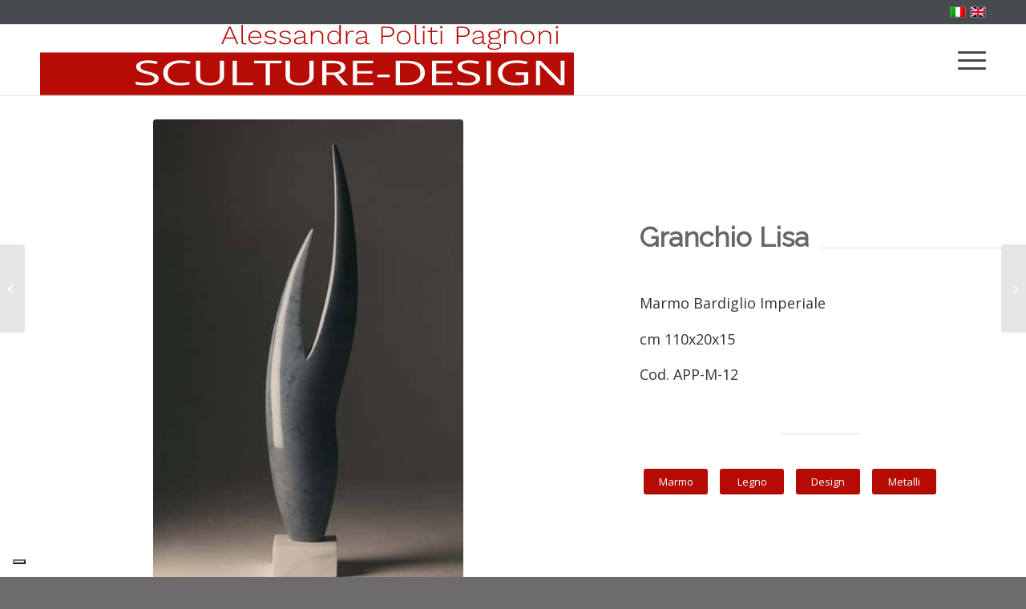

--- FILE ---
content_type: text/html; charset=UTF-8
request_url: https://www.alessandrapoliti.com/granchio-lisa/
body_size: 26629
content:
<!DOCTYPE html>
<html lang="it-IT" class="html_stretched responsive av-preloader-disabled  html_header_top html_logo_left html_main_nav_header html_menu_right html_slim html_header_sticky html_header_shrinking html_header_topbar_active html_mobile_menu_tablet html_header_searchicon_disabled html_content_align_center html_header_unstick_top_disabled html_header_stretch_disabled html_burger_menu html_av-submenu-hidden html_av-submenu-display-click html_av-overlay-side html_av-overlay-side-classic html_av-submenu-noclone html_entry_id_1587 av-cookies-no-cookie-consent av-no-preview av-default-lightbox html_burger_menu_active">
<head>
<meta charset="UTF-8" />


<!-- mobile setting -->
<meta name="viewport" content="width=device-width, initial-scale=1">

<!-- Scripts/CSS and wp_head hook -->
<meta name='robots' content='index, follow, max-image-preview:large, max-snippet:-1, max-video-preview:-1' />
<link rel="alternate" hreflang="it" href="https://www.alessandrapoliti.com/granchio-lisa/" />
<link rel="alternate" hreflang="en" href="https://www.alessandrapoliti.com/en/granchio-lisa/" />
<link rel="alternate" hreflang="x-default" href="https://www.alessandrapoliti.com/granchio-lisa/" />

	<!-- This site is optimized with the Yoast SEO plugin v26.5 - https://yoast.com/wordpress/plugins/seo/ -->
	<title>Granchio Lisa - Alessandra Politi Sculture &amp; Design</title>
	<meta name="description" content="Granchio Lisa è una scultura marina in marmo Bardiglio Imperiale che richiama le forme sinuose femminili" />
	<link rel="canonical" href="https://www.alessandrapoliti.com/granchio-lisa/" />
	<meta property="og:locale" content="it_IT" />
	<meta property="og:type" content="article" />
	<meta property="og:title" content="Granchio Lisa - Alessandra Politi Sculture &amp; Design" />
	<meta property="og:description" content="Granchio Lisa è una scultura marina in marmo Bardiglio Imperiale che richiama le forme sinuose femminili" />
	<meta property="og:url" content="https://www.alessandrapoliti.com/granchio-lisa/" />
	<meta property="og:site_name" content="Alessandra Politi Sculture &amp; Design" />
	<meta property="article:published_time" content="2017-07-18T12:29:08+00:00" />
	<meta property="article:modified_time" content="2018-11-11T05:53:18+00:00" />
	<meta property="og:image" content="https://www.alessandrapoliti.com/wp-content/uploads/2017/08/politi-pagnoni-marmo-scultura-granchio-lisa-APP-M-12.jpg" />
	<meta property="og:image:width" content="387" />
	<meta property="og:image:height" content="600" />
	<meta property="og:image:type" content="image/jpeg" />
	<meta name="author" content="elena" />
	<meta name="twitter:card" content="summary_large_image" />
	<meta name="twitter:label1" content="Scritto da" />
	<meta name="twitter:data1" content="elena" />
	<meta name="twitter:label2" content="Tempo di lettura stimato" />
	<meta name="twitter:data2" content="3 minuti" />
	<script type="application/ld+json" class="yoast-schema-graph">{"@context":"https://schema.org","@graph":[{"@type":"Article","@id":"https://www.alessandrapoliti.com/granchio-lisa/#article","isPartOf":{"@id":"https://www.alessandrapoliti.com/granchio-lisa/"},"author":{"name":"elena","@id":"https://www.alessandrapoliti.com/#/schema/person/3c2b224ea72998e25664f4d133073051"},"headline":"Granchio Lisa","datePublished":"2017-07-18T12:29:08+00:00","dateModified":"2018-11-11T05:53:18+00:00","mainEntityOfPage":{"@id":"https://www.alessandrapoliti.com/granchio-lisa/"},"wordCount":387,"publisher":{"@id":"https://www.alessandrapoliti.com/#/schema/person/2582fdfef8675f750c0d403be4b263c9"},"image":{"@id":"https://www.alessandrapoliti.com/granchio-lisa/#primaryimage"},"thumbnailUrl":"https://www.alessandrapoliti.com/wp-content/uploads/2017/08/politi-pagnoni-marmo-scultura-granchio-lisa-APP-M-12.jpg","keywords":["portrait"],"articleSection":["Marmo"],"inLanguage":"it-IT"},{"@type":"WebPage","@id":"https://www.alessandrapoliti.com/granchio-lisa/","url":"https://www.alessandrapoliti.com/granchio-lisa/","name":"Granchio Lisa - Alessandra Politi Sculture &amp; Design","isPartOf":{"@id":"https://www.alessandrapoliti.com/#website"},"primaryImageOfPage":{"@id":"https://www.alessandrapoliti.com/granchio-lisa/#primaryimage"},"image":{"@id":"https://www.alessandrapoliti.com/granchio-lisa/#primaryimage"},"thumbnailUrl":"https://www.alessandrapoliti.com/wp-content/uploads/2017/08/politi-pagnoni-marmo-scultura-granchio-lisa-APP-M-12.jpg","datePublished":"2017-07-18T12:29:08+00:00","dateModified":"2018-11-11T05:53:18+00:00","description":"Granchio Lisa è una scultura marina in marmo Bardiglio Imperiale che richiama le forme sinuose femminili","breadcrumb":{"@id":"https://www.alessandrapoliti.com/granchio-lisa/#breadcrumb"},"inLanguage":"it-IT","potentialAction":[{"@type":"ReadAction","target":["https://www.alessandrapoliti.com/granchio-lisa/"]}]},{"@type":"ImageObject","inLanguage":"it-IT","@id":"https://www.alessandrapoliti.com/granchio-lisa/#primaryimage","url":"https://www.alessandrapoliti.com/wp-content/uploads/2017/08/politi-pagnoni-marmo-scultura-granchio-lisa-APP-M-12.jpg","contentUrl":"https://www.alessandrapoliti.com/wp-content/uploads/2017/08/politi-pagnoni-marmo-scultura-granchio-lisa-APP-M-12.jpg","width":387,"height":600},{"@type":"BreadcrumbList","@id":"https://www.alessandrapoliti.com/granchio-lisa/#breadcrumb","itemListElement":[{"@type":"ListItem","position":1,"name":"Home","item":"https://www.alessandrapoliti.com/"},{"@type":"ListItem","position":2,"name":"Granchio Lisa"}]},{"@type":"WebSite","@id":"https://www.alessandrapoliti.com/#website","url":"https://www.alessandrapoliti.com/","name":"Alessandra Politi Sculture &amp; Design","description":"Corso di scultura","publisher":{"@id":"https://www.alessandrapoliti.com/#/schema/person/2582fdfef8675f750c0d403be4b263c9"},"potentialAction":[{"@type":"SearchAction","target":{"@type":"EntryPoint","urlTemplate":"https://www.alessandrapoliti.com/?s={search_term_string}"},"query-input":{"@type":"PropertyValueSpecification","valueRequired":true,"valueName":"search_term_string"}}],"inLanguage":"it-IT"},{"@type":["Person","Organization"],"@id":"https://www.alessandrapoliti.com/#/schema/person/2582fdfef8675f750c0d403be4b263c9","name":"Alessandra Politi","image":{"@type":"ImageObject","inLanguage":"it-IT","@id":"https://www.alessandrapoliti.com/#/schema/person/image/","url":"https://secure.gravatar.com/avatar/3aa134c6b42073c7a89dc767ed500bbb1aa5615ee440e962187628361bc61a75?s=96&d=mm&r=g","contentUrl":"https://secure.gravatar.com/avatar/3aa134c6b42073c7a89dc767ed500bbb1aa5615ee440e962187628361bc61a75?s=96&d=mm&r=g","caption":"Alessandra Politi"},"logo":{"@id":"https://www.alessandrapoliti.com/#/schema/person/image/"}},{"@type":"Person","@id":"https://www.alessandrapoliti.com/#/schema/person/3c2b224ea72998e25664f4d133073051","name":"elena","image":{"@type":"ImageObject","inLanguage":"it-IT","@id":"https://www.alessandrapoliti.com/#/schema/person/image/","url":"https://secure.gravatar.com/avatar/183b8a06af60ca0e119e2b30fd3725ddd59540b9340c0d4cff337a741578e8db?s=96&d=mm&r=g","contentUrl":"https://secure.gravatar.com/avatar/183b8a06af60ca0e119e2b30fd3725ddd59540b9340c0d4cff337a741578e8db?s=96&d=mm&r=g","caption":"elena"}}]}</script>
	<!-- / Yoast SEO plugin. -->


<link rel='dns-prefetch' href='//cdn.iubenda.com' />
<link rel="alternate" type="application/rss+xml" title="Alessandra Politi Sculture &amp; Design &raquo; Feed" href="https://www.alessandrapoliti.com/feed/" />
<link rel="alternate" type="application/rss+xml" title="Alessandra Politi Sculture &amp; Design &raquo; Feed dei commenti" href="https://www.alessandrapoliti.com/comments/feed/" />
<link rel="alternate" type="application/rss+xml" title="Alessandra Politi Sculture &amp; Design &raquo; Granchio Lisa Feed dei commenti" href="https://www.alessandrapoliti.com/granchio-lisa/feed/" />
<link rel="alternate" title="oEmbed (JSON)" type="application/json+oembed" href="https://www.alessandrapoliti.com/wp-json/oembed/1.0/embed?url=https%3A%2F%2Fwww.alessandrapoliti.com%2Fgranchio-lisa%2F" />
<link rel="alternate" title="oEmbed (XML)" type="text/xml+oembed" href="https://www.alessandrapoliti.com/wp-json/oembed/1.0/embed?url=https%3A%2F%2Fwww.alessandrapoliti.com%2Fgranchio-lisa%2F&#038;format=xml" />

<!-- google webfont font replacement -->

			<script type='text/javascript'>

				(function() {

					/*	check if webfonts are disabled by user setting via cookie - or user must opt in.	*/
					var html = document.getElementsByTagName('html')[0];
					var cookie_check = html.className.indexOf('av-cookies-needs-opt-in') >= 0 || html.className.indexOf('av-cookies-can-opt-out') >= 0;
					var allow_continue = true;
					var silent_accept_cookie = html.className.indexOf('av-cookies-user-silent-accept') >= 0;

					if( cookie_check && ! silent_accept_cookie )
					{
						if( ! document.cookie.match(/aviaCookieConsent/) || html.className.indexOf('av-cookies-session-refused') >= 0 )
						{
							allow_continue = false;
						}
						else
						{
							if( ! document.cookie.match(/aviaPrivacyRefuseCookiesHideBar/) )
							{
								allow_continue = false;
							}
							else if( ! document.cookie.match(/aviaPrivacyEssentialCookiesEnabled/) )
							{
								allow_continue = false;
							}
							else if( document.cookie.match(/aviaPrivacyGoogleWebfontsDisabled/) )
							{
								allow_continue = false;
							}
						}
					}

					if( allow_continue )
					{
						var f = document.createElement('link');

						f.type 	= 'text/css';
						f.rel 	= 'stylesheet';
						f.href 	= 'https://fonts.googleapis.com/css?family=Raleway%7COpen+Sans:400,600&display=auto';
						f.id 	= 'avia-google-webfont';

						document.getElementsByTagName('head')[0].appendChild(f);
					}
				})();

			</script>
			<style id='wp-img-auto-sizes-contain-inline-css' type='text/css'>
img:is([sizes=auto i],[sizes^="auto," i]){contain-intrinsic-size:3000px 1500px}
/*# sourceURL=wp-img-auto-sizes-contain-inline-css */
</style>
<link rel='stylesheet' id='wp-block-library-css' href='https://www.alessandrapoliti.com/wp-includes/css/dist/block-library/style.min.css?ver=6.9' type='text/css' media='all' />
<style id='global-styles-inline-css' type='text/css'>
:root{--wp--preset--aspect-ratio--square: 1;--wp--preset--aspect-ratio--4-3: 4/3;--wp--preset--aspect-ratio--3-4: 3/4;--wp--preset--aspect-ratio--3-2: 3/2;--wp--preset--aspect-ratio--2-3: 2/3;--wp--preset--aspect-ratio--16-9: 16/9;--wp--preset--aspect-ratio--9-16: 9/16;--wp--preset--color--black: #000000;--wp--preset--color--cyan-bluish-gray: #abb8c3;--wp--preset--color--white: #ffffff;--wp--preset--color--pale-pink: #f78da7;--wp--preset--color--vivid-red: #cf2e2e;--wp--preset--color--luminous-vivid-orange: #ff6900;--wp--preset--color--luminous-vivid-amber: #fcb900;--wp--preset--color--light-green-cyan: #7bdcb5;--wp--preset--color--vivid-green-cyan: #00d084;--wp--preset--color--pale-cyan-blue: #8ed1fc;--wp--preset--color--vivid-cyan-blue: #0693e3;--wp--preset--color--vivid-purple: #9b51e0;--wp--preset--color--metallic-red: #b02b2c;--wp--preset--color--maximum-yellow-red: #edae44;--wp--preset--color--yellow-sun: #eeee22;--wp--preset--color--palm-leaf: #83a846;--wp--preset--color--aero: #7bb0e7;--wp--preset--color--old-lavender: #745f7e;--wp--preset--color--steel-teal: #5f8789;--wp--preset--color--raspberry-pink: #d65799;--wp--preset--color--medium-turquoise: #4ecac2;--wp--preset--gradient--vivid-cyan-blue-to-vivid-purple: linear-gradient(135deg,rgb(6,147,227) 0%,rgb(155,81,224) 100%);--wp--preset--gradient--light-green-cyan-to-vivid-green-cyan: linear-gradient(135deg,rgb(122,220,180) 0%,rgb(0,208,130) 100%);--wp--preset--gradient--luminous-vivid-amber-to-luminous-vivid-orange: linear-gradient(135deg,rgb(252,185,0) 0%,rgb(255,105,0) 100%);--wp--preset--gradient--luminous-vivid-orange-to-vivid-red: linear-gradient(135deg,rgb(255,105,0) 0%,rgb(207,46,46) 100%);--wp--preset--gradient--very-light-gray-to-cyan-bluish-gray: linear-gradient(135deg,rgb(238,238,238) 0%,rgb(169,184,195) 100%);--wp--preset--gradient--cool-to-warm-spectrum: linear-gradient(135deg,rgb(74,234,220) 0%,rgb(151,120,209) 20%,rgb(207,42,186) 40%,rgb(238,44,130) 60%,rgb(251,105,98) 80%,rgb(254,248,76) 100%);--wp--preset--gradient--blush-light-purple: linear-gradient(135deg,rgb(255,206,236) 0%,rgb(152,150,240) 100%);--wp--preset--gradient--blush-bordeaux: linear-gradient(135deg,rgb(254,205,165) 0%,rgb(254,45,45) 50%,rgb(107,0,62) 100%);--wp--preset--gradient--luminous-dusk: linear-gradient(135deg,rgb(255,203,112) 0%,rgb(199,81,192) 50%,rgb(65,88,208) 100%);--wp--preset--gradient--pale-ocean: linear-gradient(135deg,rgb(255,245,203) 0%,rgb(182,227,212) 50%,rgb(51,167,181) 100%);--wp--preset--gradient--electric-grass: linear-gradient(135deg,rgb(202,248,128) 0%,rgb(113,206,126) 100%);--wp--preset--gradient--midnight: linear-gradient(135deg,rgb(2,3,129) 0%,rgb(40,116,252) 100%);--wp--preset--font-size--small: 1rem;--wp--preset--font-size--medium: 1.125rem;--wp--preset--font-size--large: 1.75rem;--wp--preset--font-size--x-large: clamp(1.75rem, 3vw, 2.25rem);--wp--preset--spacing--20: 0.44rem;--wp--preset--spacing--30: 0.67rem;--wp--preset--spacing--40: 1rem;--wp--preset--spacing--50: 1.5rem;--wp--preset--spacing--60: 2.25rem;--wp--preset--spacing--70: 3.38rem;--wp--preset--spacing--80: 5.06rem;--wp--preset--shadow--natural: 6px 6px 9px rgba(0, 0, 0, 0.2);--wp--preset--shadow--deep: 12px 12px 50px rgba(0, 0, 0, 0.4);--wp--preset--shadow--sharp: 6px 6px 0px rgba(0, 0, 0, 0.2);--wp--preset--shadow--outlined: 6px 6px 0px -3px rgb(255, 255, 255), 6px 6px rgb(0, 0, 0);--wp--preset--shadow--crisp: 6px 6px 0px rgb(0, 0, 0);}:root { --wp--style--global--content-size: 800px;--wp--style--global--wide-size: 1130px; }:where(body) { margin: 0; }.wp-site-blocks > .alignleft { float: left; margin-right: 2em; }.wp-site-blocks > .alignright { float: right; margin-left: 2em; }.wp-site-blocks > .aligncenter { justify-content: center; margin-left: auto; margin-right: auto; }:where(.is-layout-flex){gap: 0.5em;}:where(.is-layout-grid){gap: 0.5em;}.is-layout-flow > .alignleft{float: left;margin-inline-start: 0;margin-inline-end: 2em;}.is-layout-flow > .alignright{float: right;margin-inline-start: 2em;margin-inline-end: 0;}.is-layout-flow > .aligncenter{margin-left: auto !important;margin-right: auto !important;}.is-layout-constrained > .alignleft{float: left;margin-inline-start: 0;margin-inline-end: 2em;}.is-layout-constrained > .alignright{float: right;margin-inline-start: 2em;margin-inline-end: 0;}.is-layout-constrained > .aligncenter{margin-left: auto !important;margin-right: auto !important;}.is-layout-constrained > :where(:not(.alignleft):not(.alignright):not(.alignfull)){max-width: var(--wp--style--global--content-size);margin-left: auto !important;margin-right: auto !important;}.is-layout-constrained > .alignwide{max-width: var(--wp--style--global--wide-size);}body .is-layout-flex{display: flex;}.is-layout-flex{flex-wrap: wrap;align-items: center;}.is-layout-flex > :is(*, div){margin: 0;}body .is-layout-grid{display: grid;}.is-layout-grid > :is(*, div){margin: 0;}body{padding-top: 0px;padding-right: 0px;padding-bottom: 0px;padding-left: 0px;}a:where(:not(.wp-element-button)){text-decoration: underline;}:root :where(.wp-element-button, .wp-block-button__link){background-color: #32373c;border-width: 0;color: #fff;font-family: inherit;font-size: inherit;font-style: inherit;font-weight: inherit;letter-spacing: inherit;line-height: inherit;padding-top: calc(0.667em + 2px);padding-right: calc(1.333em + 2px);padding-bottom: calc(0.667em + 2px);padding-left: calc(1.333em + 2px);text-decoration: none;text-transform: inherit;}.has-black-color{color: var(--wp--preset--color--black) !important;}.has-cyan-bluish-gray-color{color: var(--wp--preset--color--cyan-bluish-gray) !important;}.has-white-color{color: var(--wp--preset--color--white) !important;}.has-pale-pink-color{color: var(--wp--preset--color--pale-pink) !important;}.has-vivid-red-color{color: var(--wp--preset--color--vivid-red) !important;}.has-luminous-vivid-orange-color{color: var(--wp--preset--color--luminous-vivid-orange) !important;}.has-luminous-vivid-amber-color{color: var(--wp--preset--color--luminous-vivid-amber) !important;}.has-light-green-cyan-color{color: var(--wp--preset--color--light-green-cyan) !important;}.has-vivid-green-cyan-color{color: var(--wp--preset--color--vivid-green-cyan) !important;}.has-pale-cyan-blue-color{color: var(--wp--preset--color--pale-cyan-blue) !important;}.has-vivid-cyan-blue-color{color: var(--wp--preset--color--vivid-cyan-blue) !important;}.has-vivid-purple-color{color: var(--wp--preset--color--vivid-purple) !important;}.has-metallic-red-color{color: var(--wp--preset--color--metallic-red) !important;}.has-maximum-yellow-red-color{color: var(--wp--preset--color--maximum-yellow-red) !important;}.has-yellow-sun-color{color: var(--wp--preset--color--yellow-sun) !important;}.has-palm-leaf-color{color: var(--wp--preset--color--palm-leaf) !important;}.has-aero-color{color: var(--wp--preset--color--aero) !important;}.has-old-lavender-color{color: var(--wp--preset--color--old-lavender) !important;}.has-steel-teal-color{color: var(--wp--preset--color--steel-teal) !important;}.has-raspberry-pink-color{color: var(--wp--preset--color--raspberry-pink) !important;}.has-medium-turquoise-color{color: var(--wp--preset--color--medium-turquoise) !important;}.has-black-background-color{background-color: var(--wp--preset--color--black) !important;}.has-cyan-bluish-gray-background-color{background-color: var(--wp--preset--color--cyan-bluish-gray) !important;}.has-white-background-color{background-color: var(--wp--preset--color--white) !important;}.has-pale-pink-background-color{background-color: var(--wp--preset--color--pale-pink) !important;}.has-vivid-red-background-color{background-color: var(--wp--preset--color--vivid-red) !important;}.has-luminous-vivid-orange-background-color{background-color: var(--wp--preset--color--luminous-vivid-orange) !important;}.has-luminous-vivid-amber-background-color{background-color: var(--wp--preset--color--luminous-vivid-amber) !important;}.has-light-green-cyan-background-color{background-color: var(--wp--preset--color--light-green-cyan) !important;}.has-vivid-green-cyan-background-color{background-color: var(--wp--preset--color--vivid-green-cyan) !important;}.has-pale-cyan-blue-background-color{background-color: var(--wp--preset--color--pale-cyan-blue) !important;}.has-vivid-cyan-blue-background-color{background-color: var(--wp--preset--color--vivid-cyan-blue) !important;}.has-vivid-purple-background-color{background-color: var(--wp--preset--color--vivid-purple) !important;}.has-metallic-red-background-color{background-color: var(--wp--preset--color--metallic-red) !important;}.has-maximum-yellow-red-background-color{background-color: var(--wp--preset--color--maximum-yellow-red) !important;}.has-yellow-sun-background-color{background-color: var(--wp--preset--color--yellow-sun) !important;}.has-palm-leaf-background-color{background-color: var(--wp--preset--color--palm-leaf) !important;}.has-aero-background-color{background-color: var(--wp--preset--color--aero) !important;}.has-old-lavender-background-color{background-color: var(--wp--preset--color--old-lavender) !important;}.has-steel-teal-background-color{background-color: var(--wp--preset--color--steel-teal) !important;}.has-raspberry-pink-background-color{background-color: var(--wp--preset--color--raspberry-pink) !important;}.has-medium-turquoise-background-color{background-color: var(--wp--preset--color--medium-turquoise) !important;}.has-black-border-color{border-color: var(--wp--preset--color--black) !important;}.has-cyan-bluish-gray-border-color{border-color: var(--wp--preset--color--cyan-bluish-gray) !important;}.has-white-border-color{border-color: var(--wp--preset--color--white) !important;}.has-pale-pink-border-color{border-color: var(--wp--preset--color--pale-pink) !important;}.has-vivid-red-border-color{border-color: var(--wp--preset--color--vivid-red) !important;}.has-luminous-vivid-orange-border-color{border-color: var(--wp--preset--color--luminous-vivid-orange) !important;}.has-luminous-vivid-amber-border-color{border-color: var(--wp--preset--color--luminous-vivid-amber) !important;}.has-light-green-cyan-border-color{border-color: var(--wp--preset--color--light-green-cyan) !important;}.has-vivid-green-cyan-border-color{border-color: var(--wp--preset--color--vivid-green-cyan) !important;}.has-pale-cyan-blue-border-color{border-color: var(--wp--preset--color--pale-cyan-blue) !important;}.has-vivid-cyan-blue-border-color{border-color: var(--wp--preset--color--vivid-cyan-blue) !important;}.has-vivid-purple-border-color{border-color: var(--wp--preset--color--vivid-purple) !important;}.has-metallic-red-border-color{border-color: var(--wp--preset--color--metallic-red) !important;}.has-maximum-yellow-red-border-color{border-color: var(--wp--preset--color--maximum-yellow-red) !important;}.has-yellow-sun-border-color{border-color: var(--wp--preset--color--yellow-sun) !important;}.has-palm-leaf-border-color{border-color: var(--wp--preset--color--palm-leaf) !important;}.has-aero-border-color{border-color: var(--wp--preset--color--aero) !important;}.has-old-lavender-border-color{border-color: var(--wp--preset--color--old-lavender) !important;}.has-steel-teal-border-color{border-color: var(--wp--preset--color--steel-teal) !important;}.has-raspberry-pink-border-color{border-color: var(--wp--preset--color--raspberry-pink) !important;}.has-medium-turquoise-border-color{border-color: var(--wp--preset--color--medium-turquoise) !important;}.has-vivid-cyan-blue-to-vivid-purple-gradient-background{background: var(--wp--preset--gradient--vivid-cyan-blue-to-vivid-purple) !important;}.has-light-green-cyan-to-vivid-green-cyan-gradient-background{background: var(--wp--preset--gradient--light-green-cyan-to-vivid-green-cyan) !important;}.has-luminous-vivid-amber-to-luminous-vivid-orange-gradient-background{background: var(--wp--preset--gradient--luminous-vivid-amber-to-luminous-vivid-orange) !important;}.has-luminous-vivid-orange-to-vivid-red-gradient-background{background: var(--wp--preset--gradient--luminous-vivid-orange-to-vivid-red) !important;}.has-very-light-gray-to-cyan-bluish-gray-gradient-background{background: var(--wp--preset--gradient--very-light-gray-to-cyan-bluish-gray) !important;}.has-cool-to-warm-spectrum-gradient-background{background: var(--wp--preset--gradient--cool-to-warm-spectrum) !important;}.has-blush-light-purple-gradient-background{background: var(--wp--preset--gradient--blush-light-purple) !important;}.has-blush-bordeaux-gradient-background{background: var(--wp--preset--gradient--blush-bordeaux) !important;}.has-luminous-dusk-gradient-background{background: var(--wp--preset--gradient--luminous-dusk) !important;}.has-pale-ocean-gradient-background{background: var(--wp--preset--gradient--pale-ocean) !important;}.has-electric-grass-gradient-background{background: var(--wp--preset--gradient--electric-grass) !important;}.has-midnight-gradient-background{background: var(--wp--preset--gradient--midnight) !important;}.has-small-font-size{font-size: var(--wp--preset--font-size--small) !important;}.has-medium-font-size{font-size: var(--wp--preset--font-size--medium) !important;}.has-large-font-size{font-size: var(--wp--preset--font-size--large) !important;}.has-x-large-font-size{font-size: var(--wp--preset--font-size--x-large) !important;}
/*# sourceURL=global-styles-inline-css */
</style>

<link rel='stylesheet' id='wpml-legacy-dropdown-0-css' href='https://www.alessandrapoliti.com/wp-content/plugins/sitepress-multilingual-cms/templates/language-switchers/legacy-dropdown/style.min.css?ver=1' type='text/css' media='all' />
<style id='wpml-legacy-dropdown-0-inline-css' type='text/css'>
.wpml-ls-statics-shortcode_actions, .wpml-ls-statics-shortcode_actions .wpml-ls-sub-menu, .wpml-ls-statics-shortcode_actions a {border-color:#EEEEEE;}.wpml-ls-statics-shortcode_actions a, .wpml-ls-statics-shortcode_actions .wpml-ls-sub-menu a, .wpml-ls-statics-shortcode_actions .wpml-ls-sub-menu a:link, .wpml-ls-statics-shortcode_actions li:not(.wpml-ls-current-language) .wpml-ls-link, .wpml-ls-statics-shortcode_actions li:not(.wpml-ls-current-language) .wpml-ls-link:link {color:#444444;background-color:#ffffff;}.wpml-ls-statics-shortcode_actions .wpml-ls-sub-menu a:hover,.wpml-ls-statics-shortcode_actions .wpml-ls-sub-menu a:focus, .wpml-ls-statics-shortcode_actions .wpml-ls-sub-menu a:link:hover, .wpml-ls-statics-shortcode_actions .wpml-ls-sub-menu a:link:focus {color:#000000;background-color:#eeeeee;}.wpml-ls-statics-shortcode_actions .wpml-ls-current-language > a {color:#444444;background-color:#ffffff;}.wpml-ls-statics-shortcode_actions .wpml-ls-current-language:hover>a, .wpml-ls-statics-shortcode_actions .wpml-ls-current-language>a:focus {color:#000000;background-color:#eeeeee;}
/*# sourceURL=wpml-legacy-dropdown-0-inline-css */
</style>
<link rel='stylesheet' id='wpml-menu-item-0-css' href='https://www.alessandrapoliti.com/wp-content/plugins/sitepress-multilingual-cms/templates/language-switchers/menu-item/style.min.css?ver=1' type='text/css' media='all' />
<style id='wpml-menu-item-0-inline-css' type='text/css'>
#lang_sel img, #lang_sel_list img, #lang_sel_footer img { display: inline; }
/*# sourceURL=wpml-menu-item-0-inline-css */
</style>
<link rel='stylesheet' id='avia-merged-styles-css' href='https://www.alessandrapoliti.com/wp-content/uploads/dynamic_avia/avia-merged-styles-b5fd2f9f5f7e746a80491d416d59caf1---693197d6b117d.css' type='text/css' media='all' />
<link rel='stylesheet' id='avia-single-post-1587-css' href='https://www.alessandrapoliti.com/wp-content/uploads/dynamic_avia/avia_posts_css/post-1587.css?ver=ver-1764936988' type='text/css' media='all' />
<script type="text/javascript" src="https://www.alessandrapoliti.com/wp-includes/js/jquery/jquery.min.js?ver=3.7.1" id="jquery-core-js"></script>

<script  type="text/javascript" class=" _iub_cs_skip" type="text/javascript" id="iubenda-head-inline-scripts-0">
/* <![CDATA[ */

var _iub = _iub || [];
_iub.csConfiguration = {"askConsentAtCookiePolicyUpdate":true,"ccpaApplies":true,"consentOnContinuedBrowsing":false,"enableCcpa":true,"enableRemoteConsent":true,"floatingPreferencesButtonDisplay":"bottom-left","invalidateConsentWithoutLog":true,"perPurposeConsent":true,"siteId":1383947,"whitelabel":false,"cookiePolicyId":69032009,"lang":"it", "banner":{ "acceptButtonColor":"#b60c05","acceptButtonDisplay":true,"backgroundColor":"#fdf9ed","closeButtonRejects":true,"customizeButtonDisplay":true,"explicitWithdrawal":true,"listPurposes":true,"position":"float-top-right","prependOnBody":true,"rejectButtonColor":"#b60c05","rejectButtonDisplay":true,"textColor":"#3b3939" }};

//# sourceURL=iubenda-head-inline-scripts-0
/* ]]> */
</script>
<script  type="text/javascript" class=" _iub_cs_skip" type="text/javascript" src="//cdn.iubenda.com/cs/ccpa/stub.js?ver=3.12.4" id="iubenda-head-scripts-0-js"></script>
<script  type="text/javascript" charset="UTF-8" async="" class=" _iub_cs_skip" type="text/javascript" src="//cdn.iubenda.com/cs/iubenda_cs.js?ver=3.12.4" id="iubenda-head-scripts-1-js"></script>
<script type="text/javascript" src="https://www.alessandrapoliti.com/wp-content/plugins/sitepress-multilingual-cms/templates/language-switchers/legacy-dropdown/script.min.js?ver=1" id="wpml-legacy-dropdown-0-js"></script>
<script type="text/javascript" src="https://www.alessandrapoliti.com/wp-content/uploads/dynamic_avia/avia-head-scripts-f9bcf74a3231291826c1b408bb9cf01a---693197d6bbf6a.js" id="avia-head-scripts-js"></script>
<link rel="https://api.w.org/" href="https://www.alessandrapoliti.com/wp-json/" /><link rel="alternate" title="JSON" type="application/json" href="https://www.alessandrapoliti.com/wp-json/wp/v2/posts/1587" /><link rel="EditURI" type="application/rsd+xml" title="RSD" href="https://www.alessandrapoliti.com/xmlrpc.php?rsd" />
<meta name="generator" content="WordPress 6.9" />
<link rel='shortlink' href='https://www.alessandrapoliti.com/?p=1587' />
<meta name="generator" content="WPML ver:4.8.6 stt:1,27;" />

<link rel="icon" href="https://www.alessandrapoliti.com/wp-content/uploads/2017/08/politi-pagnoni-marmo-scultura-jaguar-3-APP-M-20-80x80.jpg" type="image/x-icon">
<!--[if lt IE 9]><script src="https://www.alessandrapoliti.com/wp-content/themes/enfold/js/html5shiv.js"></script><![endif]--><link rel="profile" href="https://gmpg.org/xfn/11" />
<link rel="alternate" type="application/rss+xml" title="Alessandra Politi Sculture &amp; Design RSS2 Feed" href="https://www.alessandrapoliti.com/feed/" />
<link rel="pingback" href="https://www.alessandrapoliti.com/xmlrpc.php" />

<!-- To speed up the rendering and to display the site as fast as possible to the user we include some styles and scripts for above the fold content inline -->
<script type="text/javascript">'use strict';var avia_is_mobile=!1;if(/Android|webOS|iPhone|iPad|iPod|BlackBerry|IEMobile|Opera Mini/i.test(navigator.userAgent)&&'ontouchstart' in document.documentElement){avia_is_mobile=!0;document.documentElement.className+=' avia_mobile '}
else{document.documentElement.className+=' avia_desktop '};document.documentElement.className+=' js_active ';(function(){var e=['-webkit-','-moz-','-ms-',''],n='',o=!1,a=!1;for(var t in e){if(e[t]+'transform' in document.documentElement.style){o=!0;n=e[t]+'transform'};if(e[t]+'perspective' in document.documentElement.style){a=!0}};if(o){document.documentElement.className+=' avia_transform '};if(a){document.documentElement.className+=' avia_transform3d '};if(typeof document.getElementsByClassName=='function'&&typeof document.documentElement.getBoundingClientRect=='function'&&avia_is_mobile==!1){if(n&&window.innerHeight>0){setTimeout(function(){var e=0,o={},a=0,t=document.getElementsByClassName('av-parallax'),i=window.pageYOffset||document.documentElement.scrollTop;for(e=0;e<t.length;e++){t[e].style.top='0px';o=t[e].getBoundingClientRect();a=Math.ceil((window.innerHeight+i-o.top)*0.3);t[e].style[n]='translate(0px, '+a+'px)';t[e].style.top='auto';t[e].className+=' enabled-parallax '}},50)}}})();</script><style type="text/css">
		@font-face {font-family: 'entypo-fontello-enfold'; font-weight: normal; font-style: normal; font-display: auto;
		src: url('https://www.alessandrapoliti.com/wp-content/themes/enfold/config-templatebuilder/avia-template-builder/assets/fonts/entypo-fontello-enfold/entypo-fontello-enfold.woff2') format('woff2'),
		url('https://www.alessandrapoliti.com/wp-content/themes/enfold/config-templatebuilder/avia-template-builder/assets/fonts/entypo-fontello-enfold/entypo-fontello-enfold.woff') format('woff'),
		url('https://www.alessandrapoliti.com/wp-content/themes/enfold/config-templatebuilder/avia-template-builder/assets/fonts/entypo-fontello-enfold/entypo-fontello-enfold.ttf') format('truetype'),
		url('https://www.alessandrapoliti.com/wp-content/themes/enfold/config-templatebuilder/avia-template-builder/assets/fonts/entypo-fontello-enfold/entypo-fontello-enfold.svg#entypo-fontello-enfold') format('svg'),
		url('https://www.alessandrapoliti.com/wp-content/themes/enfold/config-templatebuilder/avia-template-builder/assets/fonts/entypo-fontello-enfold/entypo-fontello-enfold.eot'),
		url('https://www.alessandrapoliti.com/wp-content/themes/enfold/config-templatebuilder/avia-template-builder/assets/fonts/entypo-fontello-enfold/entypo-fontello-enfold.eot?#iefix') format('embedded-opentype');
		}

		#top .avia-font-entypo-fontello-enfold, body .avia-font-entypo-fontello-enfold, html body [data-av_iconfont='entypo-fontello-enfold']:before{ font-family: 'entypo-fontello-enfold'; }
		
		@font-face {font-family: 'entypo-fontello'; font-weight: normal; font-style: normal; font-display: auto;
		src: url('https://www.alessandrapoliti.com/wp-content/themes/enfold/config-templatebuilder/avia-template-builder/assets/fonts/entypo-fontello/entypo-fontello.woff2') format('woff2'),
		url('https://www.alessandrapoliti.com/wp-content/themes/enfold/config-templatebuilder/avia-template-builder/assets/fonts/entypo-fontello/entypo-fontello.woff') format('woff'),
		url('https://www.alessandrapoliti.com/wp-content/themes/enfold/config-templatebuilder/avia-template-builder/assets/fonts/entypo-fontello/entypo-fontello.ttf') format('truetype'),
		url('https://www.alessandrapoliti.com/wp-content/themes/enfold/config-templatebuilder/avia-template-builder/assets/fonts/entypo-fontello/entypo-fontello.svg#entypo-fontello') format('svg'),
		url('https://www.alessandrapoliti.com/wp-content/themes/enfold/config-templatebuilder/avia-template-builder/assets/fonts/entypo-fontello/entypo-fontello.eot'),
		url('https://www.alessandrapoliti.com/wp-content/themes/enfold/config-templatebuilder/avia-template-builder/assets/fonts/entypo-fontello/entypo-fontello.eot?#iefix') format('embedded-opentype');
		}

		#top .avia-font-entypo-fontello, body .avia-font-entypo-fontello, html body [data-av_iconfont='entypo-fontello']:before{ font-family: 'entypo-fontello'; }
		</style>

<!--
Debugging Info for Theme support: 

Theme: Enfold
Version: 7.1
Installed: enfold
AviaFramework Version: 5.6
AviaBuilder Version: 6.0
aviaElementManager Version: 1.0.1
- - - - - - - - - - -
ChildTheme: APP Scultura
ChildTheme Version: 10
ChildTheme Installed: enfold

- - - - - - - - - - -
ML:512-PU:38-PLA:11
WP:6.9
Compress: CSS:all theme files - JS:all theme files
Updates: disabled
PLAu:9
-->
</head>

<body id="top" class="wp-singular post-template-default single single-post postid-1587 single-format-standard wp-theme-enfold wp-child-theme-app-custom stretched rtl_columns av-curtain-numeric raleway open_sans  post-type-post category-marmo post_tag-portrait translation_priority-opzionale avia-responsive-images-support av-recaptcha-enabled av-google-badge-hide" itemscope="itemscope" itemtype="https://schema.org/WebPage" >

	
	<div id='wrap_all'>

	
<header id='header' class='all_colors header_color light_bg_color  av_header_top av_logo_left av_main_nav_header av_menu_right av_slim av_header_sticky av_header_shrinking av_header_stretch_disabled av_mobile_menu_tablet av_header_searchicon_disabled av_header_unstick_top_disabled av_bottom_nav_disabled  av_header_border_disabled' aria-label="Intestazione" data-av_shrink_factor='50' role="banner" itemscope="itemscope" itemtype="https://schema.org/WPHeader" >

		<div id='header_meta' class='container_wrap container_wrap_meta  av_secondary_right av_extra_header_active av_entry_id_1587'>

			      <div class='container'>
			      <nav class='sub_menu'  role="navigation" itemscope="itemscope" itemtype="https://schema.org/SiteNavigationElement" ><ul class='avia_wpml_language_switch avia_wpml_language_switch_extra'><li class='language_it avia_current_lang'><a href='https://www.alessandrapoliti.com/granchio-lisa/'>	<span class='language_flag'><img title='Italiano' src='https://www.alessandrapoliti.com/wp-content/plugins/sitepress-multilingual-cms/res/flags/it.png' alt='Italiano' /></span>	<span class='language_native'>Italiano</span>	<span class='language_translated'>Italiano</span>	<span class='language_code'>it</span></a></li><li class='language_en '><a href='https://www.alessandrapoliti.com/en/granchio-lisa/'>	<span class='language_flag'><img title='English' src='https://www.alessandrapoliti.com/wp-content/plugins/sitepress-multilingual-cms/res/flags/en.png' alt='English' /></span>	<span class='language_native'>English</span>	<span class='language_translated'>Inglese</span>	<span class='language_code'>en</span></a></li></ul></nav>			      </div>
		</div>

		<div  id='header_main' class='container_wrap container_wrap_logo'>

        <div class='container av-logo-container'><div class='inner-container'><span class='logo avia-svg-logo'><a href='https://www.alessandrapoliti.com/' class='av-contains-svg' aria-label='solo-banner-rosso' title='solo-banner-rosso'><svg role="graphics-document" title="solo-banner-rosso" desc="" alt=""   width="100%" height="100%" viewBox="0 0 726 96" version="1.1" xmlns="http://www.w3.org/2000/svg" xmlns:xlink="http://www.w3.org/1999/xlink" xml:space="preserve" xmlns:serif="http://www.serif.com/" style="fill-rule:evenodd;clip-rule:evenodd;stroke-linejoin:round;stroke-miterlimit:2;" preserveAspectRatio="xMinYMid meet">
    <g transform="matrix(0.24,0,0,0.24,-117.413,-217.977)">
        <g id="Layer-1" serif:id="Layer 1" transform="matrix(4.16667,0,0,4.16667,0,0)">
            <g transform="matrix(1,0,0,1,-0.587017,26.7279)">
                <rect x="118" y="229" width="726" height="58" style="fill:rgb(182,12,5);"/>
            </g>
            <g transform="matrix(1,0,0,1,-0.587017,-17.2721)">
                <g>
                    <g>
                        <path d="M387.62,261.529L385.521,261.529L382.235,254.077L369.761,254.077L366.474,261.529L364.375,261.529L374.829,237.769L377.166,237.769L387.62,261.529ZM370.473,252.421L381.522,252.421L375.978,239.533L370.473,252.421Z" style="fill:rgb(182,12,5);fill-rule:nonzero;"/>
                        <path d="M393.732,235.249L393.732,257.281C393.732,258.385 393.943,259.165 394.366,259.621C394.788,260.077 395.448,260.305 396.346,260.305C396.9,260.305 397.342,260.269 397.672,260.197C398.002,260.125 398.392,260.005 398.84,259.837L398.563,261.421C398.22,261.565 397.831,261.679 397.395,261.763C396.959,261.847 396.478,261.889 395.95,261.889C394.55,261.889 393.501,261.523 392.801,260.791C392.102,260.059 391.752,258.913 391.752,257.353L391.752,235.249L393.732,235.249Z" style="fill:rgb(182,12,5);fill-rule:nonzero;"/>
                        <path d="M410.709,261.889C408.887,261.889 407.263,261.517 405.838,260.773C404.412,260.029 403.297,258.955 402.492,257.551C401.686,256.147 401.284,254.473 401.284,252.529C401.284,250.585 401.686,248.911 402.492,247.507C403.297,246.103 404.392,245.029 405.778,244.285C407.164,243.541 408.729,243.169 410.471,243.169C412.266,243.169 413.797,243.529 415.065,244.249C416.332,244.969 417.309,245.971 417.995,247.255C418.681,248.539 419.025,250.021 419.025,251.701C419.025,251.917 419.018,252.127 419.005,252.331C418.992,252.535 418.972,252.721 418.945,252.889L402.511,252.889L402.511,251.269L418.074,251.269L417.084,251.521C417.058,249.457 416.457,247.813 415.282,246.589C414.108,245.365 412.491,244.753 410.431,244.753C409.006,244.753 407.752,245.059 406.669,245.671C405.587,246.283 404.742,247.171 404.135,248.335C403.528,249.499 403.224,250.897 403.224,252.529C403.224,254.137 403.534,255.529 404.155,256.705C404.775,257.881 405.646,258.775 406.768,259.387C407.89,259.999 409.191,260.305 410.669,260.305C412.2,260.305 413.514,260.005 414.609,259.405C415.705,258.805 416.556,257.977 417.163,256.921L418.747,257.749C418.272,258.613 417.639,259.351 416.847,259.963C416.055,260.575 415.144,261.049 414.114,261.385C413.085,261.721 411.949,261.889 410.709,261.889Z" style="fill:rgb(182,12,5);fill-rule:nonzero;"/>
                        <path d="M431.393,261.889C429.387,261.889 427.612,261.517 426.067,260.773C424.523,260.029 423.434,258.961 422.8,257.569L424.503,256.525C424.978,257.725 425.83,258.655 427.057,259.315C428.285,259.975 429.783,260.305 431.552,260.305C433.294,260.305 434.66,259.993 435.65,259.369C436.64,258.745 437.135,257.917 437.135,256.885C437.135,256.189 436.891,255.583 436.403,255.067C435.914,254.551 434.997,254.161 433.651,253.897L429.017,252.997C427.143,252.637 425.797,252.055 424.978,251.251C424.16,250.447 423.751,249.469 423.751,248.317C423.751,247.357 424.067,246.493 424.701,245.725C425.335,244.957 426.212,244.339 427.334,243.871C428.456,243.403 429.77,243.169 431.275,243.169C433.255,243.169 434.891,243.523 436.185,244.231C437.479,244.939 438.389,246.001 438.917,247.417L437.254,248.389C436.858,247.117 436.126,246.193 435.056,245.617C433.987,245.041 432.727,244.753 431.275,244.753C430.166,244.753 429.196,244.903 428.364,245.203C427.532,245.503 426.886,245.911 426.424,246.427C425.962,246.943 425.731,247.537 425.731,248.209C425.731,248.905 425.995,249.535 426.523,250.099C427.051,250.663 427.988,251.077 429.334,251.341L434.086,252.277C435.961,252.637 437.267,253.183 438.007,253.915C438.746,254.647 439.115,255.553 439.115,256.633C439.115,257.689 438.799,258.619 438.165,259.423C437.531,260.227 436.634,260.839 435.472,261.259C434.311,261.679 432.951,261.889 431.393,261.889Z" style="fill:rgb(182,12,5);fill-rule:nonzero;"/>
                        <path d="M451.405,261.889C449.398,261.889 447.623,261.517 446.079,260.773C444.534,260.029 443.445,258.961 442.812,257.569L444.514,256.525C444.99,257.725 445.841,258.655 447.069,259.315C448.296,259.975 449.794,260.305 451.563,260.305C453.306,260.305 454.672,259.993 455.662,259.369C456.652,258.745 457.147,257.917 457.147,256.885C457.147,256.189 456.903,255.583 456.414,255.067C455.926,254.551 455.008,254.161 453.662,253.897L449.029,252.997C447.154,252.637 445.808,252.055 444.99,251.251C444.171,250.447 443.762,249.469 443.762,248.317C443.762,247.357 444.079,246.493 444.712,245.725C445.346,244.957 446.224,244.339 447.346,243.871C448.468,243.403 449.781,243.169 451.286,243.169C453.266,243.169 454.903,243.523 456.196,244.231C457.49,244.939 458.401,246.001 458.929,247.417L457.266,248.389C456.87,247.117 456.137,246.193 455.068,245.617C453.999,245.041 452.738,244.753 451.286,244.753C450.177,244.753 449.207,244.903 448.375,245.203C447.544,245.503 446.897,245.911 446.435,246.427C445.973,246.943 445.742,247.537 445.742,248.209C445.742,248.905 446.006,249.535 446.534,250.099C447.062,250.663 447.999,251.077 449.346,251.341L454.098,252.277C455.972,252.637 457.279,253.183 458.018,253.915C458.757,254.647 459.127,255.553 459.127,256.633C459.127,257.689 458.81,258.619 458.176,259.423C457.543,260.227 456.645,260.839 455.484,261.259C454.322,261.679 452.962,261.889 451.405,261.889Z" style="fill:rgb(182,12,5);fill-rule:nonzero;"/>
                        <path d="M476.841,249.685C476.841,248.125 476.379,246.913 475.455,246.049C474.531,245.185 473.211,244.753 471.495,244.753C469.991,244.753 468.697,245.047 467.615,245.635C466.532,246.223 465.727,247.201 465.199,248.569L463.575,247.633C464.156,246.217 465.126,245.119 466.486,244.339C467.846,243.559 469.529,243.169 471.535,243.169C472.987,243.169 474.261,243.403 475.356,243.871C476.452,244.339 477.303,245.029 477.911,245.941C478.518,246.853 478.821,247.993 478.821,249.361L478.821,258.361C478.821,259.633 479.455,260.269 480.722,260.269C481.277,260.269 481.752,260.185 482.148,260.017L482.029,261.457C481.58,261.673 480.999,261.781 480.287,261.781C479.679,261.781 479.112,261.673 478.584,261.457C478.056,261.241 477.627,260.881 477.297,260.377C476.967,259.873 476.802,259.189 476.802,258.325L476.802,257.353L477.356,257.317C477.119,258.349 476.597,259.207 475.792,259.891C474.987,260.575 474.056,261.079 473,261.403C471.944,261.727 470.888,261.889 469.832,261.889C468.591,261.889 467.483,261.709 466.506,261.349C465.529,260.989 464.763,260.467 464.209,259.783C463.655,259.099 463.377,258.253 463.377,257.245C463.377,255.901 463.872,254.815 464.862,253.987C465.852,253.159 467.245,252.589 469.04,252.277L477.237,250.801L477.237,252.313L470.03,253.609C468.473,253.897 467.311,254.317 466.545,254.869C465.78,255.421 465.397,256.165 465.397,257.101C465.397,258.109 465.806,258.895 466.625,259.459C467.443,260.023 468.605,260.305 470.109,260.305C470.875,260.305 471.654,260.209 472.446,260.017C473.238,259.825 473.97,259.519 474.644,259.099C475.317,258.679 475.851,258.151 476.247,257.515C476.643,256.879 476.841,256.105 476.841,255.193L476.841,249.685Z" style="fill:rgb(182,12,5);fill-rule:nonzero;"/>
                        <path d="M486.24,261.529L486.24,243.529L488.022,243.529L488.18,248.029L487.864,247.777C488.233,246.793 488.788,245.953 489.527,245.257C490.266,244.561 491.15,244.039 492.18,243.691C493.21,243.343 494.318,243.169 495.506,243.169C496.985,243.169 498.292,243.421 499.427,243.925C500.562,244.429 501.453,245.173 502.1,246.157C502.747,247.141 503.07,248.377 503.07,249.865L503.07,261.529L501.09,261.529L501.09,250.441C501.09,248.473 500.555,247.033 499.486,246.121C498.417,245.209 497.024,244.753 495.308,244.753C494.068,244.753 492.913,245.011 491.843,245.527C490.774,246.043 489.903,246.793 489.23,247.777C488.557,248.761 488.22,249.961 488.22,251.377L488.22,261.529L486.24,261.529Z" style="fill:rgb(182,12,5);fill-rule:nonzero;"/>
                        <path d="M517.656,261.889C515.94,261.889 514.396,261.517 513.023,260.773C511.65,260.029 510.575,258.955 509.796,257.551C509.017,256.147 508.628,254.473 508.628,252.529C508.628,250.537 509.037,248.845 509.855,247.453C510.674,246.061 511.782,244.999 513.182,244.267C514.581,243.535 516.138,243.169 517.854,243.169C519.676,243.169 521.24,243.613 522.547,244.501C523.854,245.389 524.732,246.613 525.18,248.173L524.943,248.353L524.943,235.249L526.923,235.249L526.923,261.529L525.141,261.529L525.022,256.525L525.26,256.453C525.022,257.605 524.54,258.589 523.814,259.405C523.088,260.221 522.191,260.839 521.121,261.259C520.052,261.679 518.897,261.889 517.656,261.889ZM517.894,260.305C519.293,260.305 520.521,259.987 521.577,259.351C522.633,258.715 523.458,257.797 524.052,256.597C524.646,255.397 524.943,253.993 524.943,252.385C524.943,250.801 524.646,249.439 524.052,248.299C523.458,247.159 522.639,246.283 521.597,245.671C520.554,245.059 519.346,244.753 517.973,244.753C515.703,244.753 513.908,245.449 512.588,246.841C511.268,248.233 510.608,250.129 510.608,252.529C510.608,254.929 511.261,256.825 512.568,258.217C513.875,259.609 515.65,260.305 517.894,260.305Z" style="fill:rgb(182,12,5);fill-rule:nonzero;"/>
                        <path d="M533.985,261.529L533.985,243.529L535.648,243.529L535.886,247.273C536.387,246.025 537.193,245.029 538.301,244.285C539.41,243.541 540.743,243.169 542.301,243.169C542.829,243.169 543.304,243.217 543.727,243.313C544.149,243.409 544.505,243.565 544.796,243.781L544.321,245.365C544.03,245.197 543.713,245.065 543.37,244.969C543.027,244.873 542.512,244.825 541.826,244.825C540.823,244.825 539.872,245.107 538.975,245.671C538.077,246.235 537.351,247.015 536.797,248.011C536.242,249.007 535.965,250.153 535.965,251.449L535.965,261.529L533.985,261.529Z" style="fill:rgb(182,12,5);fill-rule:nonzero;"/>
                        <path d="M560.617,249.685C560.617,248.125 560.155,246.913 559.231,246.049C558.307,245.185 556.987,244.753 555.271,244.753C553.766,244.753 552.472,245.047 551.39,245.635C550.308,246.223 549.502,247.201 548.974,248.569L547.351,247.633C547.932,246.217 548.902,245.119 550.261,244.339C551.621,243.559 553.304,243.169 555.31,243.169C556.762,243.169 558.036,243.403 559.132,243.871C560.227,244.339 561.079,245.029 561.686,245.941C562.293,246.853 562.597,247.993 562.597,249.361L562.597,258.361C562.597,259.633 563.23,260.269 564.498,260.269C565.052,260.269 565.527,260.185 565.923,260.017L565.804,261.457C565.356,261.673 564.775,261.781 564.062,261.781C563.455,261.781 562.887,261.673 562.359,261.457C561.831,261.241 561.402,260.881 561.072,260.377C560.742,259.873 560.577,259.189 560.577,258.325L560.577,257.353L561.132,257.317C560.894,258.349 560.373,259.207 559.567,259.891C558.762,260.575 557.832,261.079 556.776,261.403C555.72,261.727 554.664,261.889 553.608,261.889C552.367,261.889 551.258,261.709 550.281,261.349C549.304,260.989 548.539,260.467 547.984,259.783C547.43,259.099 547.153,258.253 547.153,257.245C547.153,255.901 547.648,254.815 548.638,253.987C549.628,253.159 551.02,252.589 552.816,252.277L561.013,250.801L561.013,252.313L553.806,253.609C552.248,253.897 551.086,254.317 550.321,254.869C549.555,255.421 549.172,256.165 549.172,257.101C549.172,258.109 549.582,258.895 550.4,259.459C551.218,260.023 552.38,260.305 553.885,260.305C554.65,260.305 555.429,260.209 556.221,260.017C557.013,259.825 557.746,259.519 558.419,259.099C559.092,258.679 559.627,258.151 560.023,257.515C560.419,256.879 560.617,256.105 560.617,255.193L560.617,249.685Z" style="fill:rgb(182,12,5);fill-rule:nonzero;"/>
                        <path d="M590.793,237.769C592.614,237.769 594.185,238.051 595.505,238.615C596.825,239.179 597.848,239.977 598.574,241.009C599.3,242.041 599.663,243.277 599.663,244.717C599.663,246.181 599.3,247.429 598.574,248.461C597.848,249.493 596.825,250.291 595.505,250.855C594.185,251.419 592.614,251.701 590.793,251.701L584.1,251.701L584.1,261.529L582.12,261.529L582.12,237.769L590.793,237.769ZM590.555,250.009C592.852,250.009 594.594,249.547 595.782,248.623C596.97,247.699 597.564,246.397 597.564,244.717C597.564,243.037 596.97,241.735 595.782,240.811C594.594,239.887 592.852,239.425 590.555,239.425L584.1,239.425L584.1,250.009L590.555,250.009Z" style="fill:rgb(182,12,5);fill-rule:nonzero;"/>
                        <path d="M612.504,243.169C614.352,243.169 615.982,243.541 617.394,244.285C618.807,245.029 619.915,246.103 620.721,247.507C621.526,248.911 621.928,250.585 621.928,252.529C621.928,254.473 621.526,256.147 620.721,257.551C619.915,258.955 618.807,260.029 617.394,260.773C615.982,261.517 614.352,261.889 612.504,261.889C610.656,261.889 609.025,261.517 607.613,260.773C606.201,260.029 605.092,258.955 604.287,257.551C603.481,256.147 603.079,254.473 603.079,252.529C603.079,250.585 603.481,248.911 604.287,247.507C605.092,246.103 606.201,245.029 607.613,244.285C609.025,243.541 610.656,243.169 612.504,243.169ZM612.504,244.717C610.999,244.717 609.692,245.029 608.583,245.653C607.474,246.277 606.61,247.171 605.989,248.335C605.369,249.499 605.059,250.897 605.059,252.529C605.059,254.137 605.369,255.529 605.989,256.705C606.61,257.881 607.474,258.781 608.583,259.405C609.692,260.029 610.999,260.341 612.504,260.341C614.008,260.341 615.315,260.029 616.424,259.405C617.533,258.781 618.397,257.881 619.018,256.705C619.638,255.529 619.948,254.137 619.948,252.529C619.948,250.897 619.638,249.499 619.018,248.335C618.397,247.171 617.533,246.277 616.424,245.653C615.315,245.029 614.008,244.717 612.504,244.717Z" style="fill:rgb(182,12,5);fill-rule:nonzero;"/>
                        <path d="M629.628,235.249L629.628,257.281C629.628,258.385 629.839,259.165 630.261,259.621C630.684,260.077 631.344,260.305 632.241,260.305C632.796,260.305 633.238,260.269 633.568,260.197C633.898,260.125 634.287,260.005 634.736,259.837L634.459,261.421C634.116,261.565 633.726,261.679 633.291,261.763C632.855,261.847 632.373,261.889 631.845,261.889C630.446,261.889 629.397,261.523 628.697,260.791C627.998,260.059 627.648,258.913 627.648,257.353L627.648,235.249L629.628,235.249Z" style="fill:rgb(182,12,5);fill-rule:nonzero;"/>
                        <path d="M639.644,240.037C639.142,240.037 638.74,239.899 638.436,239.623C638.132,239.347 637.981,238.981 637.981,238.525C637.981,238.069 638.132,237.703 638.436,237.427C638.74,237.151 639.142,237.013 639.644,237.013C640.145,237.013 640.548,237.151 640.852,237.427C641.155,237.703 641.307,238.069 641.307,238.525C641.307,238.981 641.155,239.347 640.852,239.623C640.548,239.899 640.145,240.037 639.644,240.037ZM640.634,243.529L640.634,261.529L638.654,261.529L638.654,243.529L640.634,243.529Z" style="fill:rgb(182,12,5);fill-rule:nonzero;"/>
                        <path d="M651.006,238.525L651.006,256.777C651.006,257.905 651.303,258.763 651.897,259.351C652.491,259.939 653.356,260.233 654.491,260.233C655.23,260.233 655.884,260.119 656.451,259.891C657.019,259.663 657.527,259.333 657.976,258.901L658.728,260.377C658.227,260.833 657.593,261.199 656.827,261.475C656.062,261.751 655.204,261.889 654.253,261.889C653.224,261.889 652.313,261.715 651.521,261.367C650.729,261.019 650.115,260.485 649.68,259.765C649.244,259.045 649.026,258.133 649.026,257.029L649.026,239.029L651.006,238.525ZM658.411,243.529L658.411,245.077L645.066,245.077L645.066,243.529L658.411,243.529Z" style="fill:rgb(182,12,5);fill-rule:nonzero;"/>
                        <path d="M663.636,240.037C663.134,240.037 662.732,239.899 662.428,239.623C662.124,239.347 661.973,238.981 661.973,238.525C661.973,238.069 662.124,237.703 662.428,237.427C662.732,237.151 663.134,237.013 663.636,237.013C664.137,237.013 664.54,237.151 664.844,237.427C665.147,237.703 665.299,238.069 665.299,238.525C665.299,238.981 665.147,239.347 664.844,239.623C664.54,239.899 664.137,240.037 663.636,240.037ZM664.626,243.529L664.626,261.529L662.646,261.529L662.646,243.529L664.626,243.529Z" style="fill:rgb(182,12,5);fill-rule:nonzero;"/>
                        <path d="M693.373,237.769C695.194,237.769 696.765,238.051 698.085,238.615C699.405,239.179 700.428,239.977 701.154,241.009C701.88,242.041 702.243,243.277 702.243,244.717C702.243,246.181 701.88,247.429 701.154,248.461C700.428,249.493 699.405,250.291 698.085,250.855C696.765,251.419 695.194,251.701 693.373,251.701L686.68,251.701L686.68,261.529L684.7,261.529L684.7,237.769L693.373,237.769ZM693.135,250.009C695.432,250.009 697.174,249.547 698.362,248.623C699.55,247.699 700.144,246.397 700.144,244.717C700.144,243.037 699.55,241.735 698.362,240.811C697.174,239.887 695.432,239.425 693.135,239.425L686.68,239.425L686.68,250.009L693.135,250.009Z" style="fill:rgb(182,12,5);fill-rule:nonzero;"/>
                        <path d="M719.394,249.685C719.394,248.125 718.932,246.913 718.008,246.049C717.084,245.185 715.764,244.753 714.048,244.753C712.543,244.753 711.25,245.047 710.167,245.635C709.085,246.223 708.28,247.201 707.752,248.569L706.128,247.633C706.709,246.217 707.679,245.119 709.039,244.339C710.398,243.559 712.081,243.169 714.088,243.169C715.54,243.169 716.814,243.403 717.909,243.871C719.005,244.339 719.856,245.029 720.463,245.941C721.071,246.853 721.374,247.993 721.374,249.361L721.374,258.361C721.374,259.633 722.008,260.269 723.275,260.269C723.829,260.269 724.305,260.185 724.701,260.017L724.582,261.457C724.133,261.673 723.552,261.781 722.839,261.781C722.232,261.781 721.665,261.673 721.137,261.457C720.609,261.241 720.18,260.881 719.85,260.377C719.52,259.873 719.355,259.189 719.355,258.325L719.355,257.353L719.909,257.317C719.671,258.349 719.15,259.207 718.345,259.891C717.54,260.575 716.609,261.079 715.553,261.403C714.497,261.727 713.441,261.889 712.385,261.889C711.144,261.889 710.035,261.709 709.059,261.349C708.082,260.989 707.316,260.467 706.762,259.783C706.207,259.099 705.93,258.253 705.93,257.245C705.93,255.901 706.425,254.815 707.415,253.987C708.405,253.159 709.798,252.589 711.593,252.277L719.79,250.801L719.79,252.313L712.583,253.609C711.025,253.897 709.864,254.317 709.098,254.869C708.333,255.421 707.95,256.165 707.95,257.101C707.95,258.109 708.359,258.895 709.177,259.459C709.996,260.023 711.157,260.305 712.662,260.305C713.428,260.305 714.207,260.209 714.999,260.017C715.791,259.825 716.523,259.519 717.196,259.099C717.87,258.679 718.404,258.151 718.8,257.515C719.196,256.879 719.394,256.105 719.394,255.193L719.394,249.685Z" style="fill:rgb(182,12,5);fill-rule:nonzero;"/>
                        <path d="M745.171,240.217L745.646,241.801L745.448,241.801C744.155,241.801 743.158,242.107 742.458,242.719C741.759,243.331 741.409,244.189 741.409,245.293L740.142,244.717C740.142,243.805 740.353,243.013 740.775,242.341C741.198,241.669 741.779,241.147 742.518,240.775C743.257,240.403 744.089,240.217 745.013,240.217L745.171,240.217ZM738.914,259.693C740.868,259.693 742.399,260.065 743.508,260.809C744.617,261.553 745.171,262.549 745.171,263.797C745.171,264.901 744.768,265.861 743.963,266.677C743.158,267.493 742.056,268.129 740.657,268.585C739.257,269.041 737.66,269.269 735.865,269.269C732.882,269.269 730.598,268.807 729.014,267.883C727.43,266.959 726.638,265.801 726.638,264.409C726.638,263.401 727.041,262.525 727.846,261.781C728.651,261.037 729.833,260.593 731.39,260.449L731.232,260.773C730.387,260.557 729.641,260.197 728.994,259.693C728.348,259.189 728.024,258.469 728.024,257.533C728.024,256.525 728.44,255.703 729.272,255.067C730.103,254.431 731.205,254.065 732.578,253.969L734.677,254.617L733.845,254.617C732.631,254.689 731.661,254.959 730.935,255.427C730.209,255.895 729.846,256.501 729.846,257.245C729.846,258.061 730.196,258.673 730.895,259.081C731.595,259.489 732.486,259.693 733.568,259.693L738.914,259.693ZM735.865,267.757C737.423,267.757 738.756,267.589 739.865,267.253C740.973,266.917 741.825,266.467 742.419,265.903C743.013,265.339 743.31,264.709 743.31,264.013C743.31,263.173 742.907,262.501 742.102,261.997C741.297,261.493 740.076,261.241 738.439,261.241L732.816,261.241C731.575,261.241 730.545,261.505 729.727,262.033C728.909,262.561 728.499,263.269 728.499,264.157C728.499,265.237 729.153,266.107 730.46,266.767C731.766,267.427 733.568,267.757 735.865,267.757ZM735.588,243.169C737.145,243.169 738.525,243.415 739.726,243.907C740.927,244.399 741.858,245.083 742.518,245.959C743.178,246.835 743.508,247.861 743.508,249.037C743.508,250.189 743.178,251.215 742.518,252.115C741.858,253.015 740.927,253.711 739.726,254.203C738.525,254.695 737.145,254.941 735.588,254.941C733.08,254.941 731.12,254.395 729.707,253.303C728.295,252.211 727.589,250.789 727.589,249.037C727.589,247.861 727.925,246.835 728.598,245.959C729.272,245.083 730.209,244.399 731.41,243.907C732.611,243.415 734.004,243.169 735.588,243.169ZM735.588,244.645C733.845,244.645 732.42,245.047 731.311,245.851C730.202,246.655 729.648,247.717 729.648,249.037C729.648,250.357 730.202,251.425 731.311,252.241C732.42,253.057 733.845,253.465 735.588,253.465C737.33,253.465 738.749,253.057 739.845,252.241C740.94,251.425 741.488,250.357 741.488,249.037C741.488,247.717 740.94,246.655 739.845,245.851C738.749,245.047 737.33,244.645 735.588,244.645Z" style="fill:rgb(182,12,5);fill-rule:nonzero;"/>
                        <path d="M749.168,261.529L749.168,243.529L750.95,243.529L751.108,248.029L750.791,247.777C751.161,246.793 751.715,245.953 752.455,245.257C753.194,244.561 754.078,244.039 755.108,243.691C756.137,243.343 757.246,243.169 758.434,243.169C759.913,243.169 761.219,243.421 762.355,243.925C763.49,244.429 764.381,245.173 765.028,246.157C765.674,247.141 765.998,248.377 765.998,249.865L765.998,261.529L764.018,261.529L764.018,250.441C764.018,248.473 763.483,247.033 762.414,246.121C761.345,245.209 759.952,244.753 758.236,244.753C756.995,244.753 755.84,245.011 754.771,245.527C753.702,246.043 752.831,246.793 752.158,247.777C751.484,248.761 751.148,249.961 751.148,251.377L751.148,261.529L749.168,261.529Z" style="fill:rgb(182,12,5);fill-rule:nonzero;"/>
                        <path d="M780.924,243.169C782.772,243.169 784.402,243.541 785.815,244.285C787.227,245.029 788.336,246.103 789.141,247.507C789.946,248.911 790.349,250.585 790.349,252.529C790.349,254.473 789.946,256.147 789.141,257.551C788.336,258.955 787.227,260.029 785.815,260.773C784.402,261.517 782.772,261.889 780.924,261.889C779.076,261.889 777.446,261.517 776.034,260.773C774.621,260.029 773.512,258.955 772.707,257.551C771.902,256.147 771.499,254.473 771.499,252.529C771.499,250.585 771.902,248.911 772.707,247.507C773.512,246.103 774.621,245.029 776.034,244.285C777.446,243.541 779.076,243.169 780.924,243.169ZM780.924,244.717C779.419,244.717 778.113,245.029 777.004,245.653C775.895,246.277 775.03,247.171 774.41,248.335C773.79,249.499 773.479,250.897 773.479,252.529C773.479,254.137 773.79,255.529 774.41,256.705C775.03,257.881 775.895,258.781 777.004,259.405C778.113,260.029 779.419,260.341 780.924,260.341C782.429,260.341 783.736,260.029 784.845,259.405C785.953,258.781 786.818,257.881 787.438,256.705C788.059,255.529 788.369,254.137 788.369,252.529C788.369,250.897 788.059,249.499 787.438,248.335C786.818,247.171 785.953,246.277 784.845,245.653C783.736,245.029 782.429,244.717 780.924,244.717Z" style="fill:rgb(182,12,5);fill-rule:nonzero;"/>
                        <path d="M796.227,261.529L796.227,243.529L798.009,243.529L798.167,248.029L797.85,247.777C798.22,246.793 798.774,245.953 799.514,245.257C800.253,244.561 801.137,244.039 802.167,243.691C803.196,243.343 804.305,243.169 805.493,243.169C806.972,243.169 808.278,243.421 809.414,243.925C810.549,244.429 811.44,245.173 812.087,246.157C812.733,247.141 813.057,248.377 813.057,249.865L813.057,261.529L811.077,261.529L811.077,250.441C811.077,248.473 810.542,247.033 809.473,246.121C808.404,245.209 807.011,244.753 805.295,244.753C804.054,244.753 802.899,245.011 801.83,245.527C800.761,246.043 799.89,246.793 799.217,247.777C798.543,248.761 798.207,249.961 798.207,251.377L798.207,261.529L796.227,261.529Z" style="fill:rgb(182,12,5);fill-rule:nonzero;"/>
                        <path d="M820.895,240.037C820.393,240.037 819.991,239.899 819.687,239.623C819.383,239.347 819.232,238.981 819.232,238.525C819.232,238.069 819.383,237.703 819.687,237.427C819.991,237.151 820.393,237.013 820.895,237.013C821.396,237.013 821.799,237.151 822.103,237.427C822.406,237.703 822.558,238.069 822.558,238.525C822.558,238.981 822.406,239.347 822.103,239.623C821.799,239.899 821.396,240.037 820.895,240.037ZM821.885,243.529L821.885,261.529L819.905,261.529L819.905,243.529L821.885,243.529Z" style="fill:rgb(182,12,5);fill-rule:nonzero;"/>
                    </g>
                </g>
            </g>
            <g transform="matrix(1,0,0,1,-0.587017,-17.2721)">
                <g>
                    <g>
                        <path d="M279.269,308.422C279.269,311.337 277.684,313.61 274.512,315.241C271.34,316.872 267.036,317.687 261.599,317.687C255.709,317.687 251.179,317.182 248.007,316.17L248.007,312.454C250.046,313.028 252.266,313.481 254.667,313.814C257.069,314.146 259.447,314.312 261.803,314.312C265.654,314.312 268.554,313.825 270.502,312.851C272.451,311.877 273.425,310.521 273.425,308.785C273.425,307.637 273.079,306.697 272.388,305.964C271.697,305.232 270.542,304.556 268.922,303.937C267.302,303.318 264.839,302.615 261.531,301.83C256.91,300.727 253.608,299.421 251.626,297.911C249.644,296.401 248.653,294.43 248.653,291.998C248.653,289.446 250.091,287.415 252.968,285.904C255.845,284.394 259.651,283.639 264.386,283.639C269.324,283.639 273.866,284.243 278.012,285.451L276.211,288.804C272.111,287.656 268.124,287.082 264.25,287.082C261.192,287.082 258.802,287.52 257.08,288.396C255.358,289.272 254.497,290.488 254.497,292.044C254.497,293.191 254.815,294.131 255.449,294.864C256.083,295.596 257.154,296.268 258.66,296.88C260.167,297.492 262.472,298.168 265.575,298.908C270.785,300.146 274.37,301.475 276.33,302.895C278.289,304.314 279.269,306.157 279.269,308.422Z" style="fill:white;fill-rule:nonzero;"/>
                        <path d="M309.331,287.082C303.872,287.082 299.562,288.294 296.402,290.718C293.242,293.142 291.661,296.461 291.661,300.675C291.661,305.009 293.185,308.358 296.232,310.721C299.279,313.085 303.623,314.267 309.263,314.267C312.729,314.267 316.682,313.851 321.123,313.021L321.123,316.396C317.679,317.257 313.432,317.687 308.38,317.687C301.063,317.687 295.416,316.207 291.441,313.247C287.465,310.287 285.477,306.081 285.477,300.629C285.477,297.216 286.434,294.226 288.348,291.658C290.263,289.091 293.026,287.113 296.64,285.723C300.253,284.334 304.506,283.639 309.399,283.639C314.61,283.639 319.163,284.273 323.059,285.542L320.613,288.849C316.852,287.671 313.092,287.082 309.331,287.082Z" style="fill:white;fill-rule:nonzero;"/>
                        <path d="M368.107,284.115L368.107,305.545C368.107,309.321 366.397,312.288 362.976,314.448C359.555,316.608 354.855,317.687 348.874,317.687C342.893,317.687 338.266,316.6 334.993,314.425C331.719,312.251 330.083,309.26 330.083,305.454L330.083,284.115L335.859,284.115L335.859,305.726C335.859,308.49 336.992,310.612 339.257,312.092C341.523,313.572 344.853,314.312 349.248,314.312C353.439,314.312 356.667,313.568 358.932,312.081C361.198,310.593 362.33,308.46 362.33,305.681L362.33,284.115L368.107,284.115Z" style="fill:white;fill-rule:nonzero;"/>
                        <path d="M379.887,317.234L379.887,284.115L385.664,284.115L385.664,313.746L407.582,313.746L407.582,317.234L379.887,317.234Z" style="fill:white;fill-rule:nonzero;"/>
                        <path d="M430.612,317.234L424.836,317.234L424.836,287.535L409.103,287.535L409.103,284.115L446.345,284.115L446.345,287.535L430.612,287.535L430.612,317.234Z" style="fill:white;fill-rule:nonzero;"/>
                        <path d="M489.954,284.115L489.954,305.545C489.954,309.321 488.244,312.288 484.823,314.448C481.402,316.608 476.702,317.687 470.721,317.687C464.74,317.687 460.113,316.6 456.84,314.425C453.566,312.251 451.93,309.26 451.93,305.454L451.93,284.115L457.706,284.115L457.706,305.726C457.706,308.49 458.839,310.612 461.104,312.092C463.37,313.572 466.7,314.312 471.095,314.312C475.286,314.312 478.514,313.568 480.779,312.081C483.045,310.593 484.177,308.46 484.177,305.681L484.177,284.115L489.954,284.115Z" style="fill:white;fill-rule:nonzero;"/>
                        <path d="M507.5,303.461L507.5,317.234L501.723,317.234L501.723,284.115L515.349,284.115C521.443,284.115 525.945,284.893 528.856,286.448C531.767,288.004 533.223,290.345 533.223,293.471C533.223,297.85 529.893,300.81 523.232,302.351L536.723,317.234L529.893,317.234L517.864,303.461L507.5,303.461ZM507.5,300.154L515.417,300.154C519.495,300.154 522.485,299.614 524.388,298.534C526.291,297.454 527.242,295.834 527.242,293.675C527.242,291.485 526.274,289.907 524.337,288.94C522.4,287.973 519.291,287.49 515.009,287.49L507.5,287.49L507.5,300.154Z" style="fill:white;fill-rule:nonzero;"/>
                        <path d="M571.055,317.234L543.361,317.234L543.361,284.115L571.055,284.115L571.055,287.535L549.137,287.535L549.137,298.205L569.729,298.205L569.729,301.603L549.137,301.603L549.137,313.791L571.055,313.791L571.055,317.234Z" style="fill:white;fill-rule:nonzero;"/>
                        <rect x="576.707" y="303.076" width="16.684" height="3.443" style="fill:white;fill-rule:nonzero;"/>
                        <path d="M641.35,300.357C641.35,305.825 639.124,310.004 634.673,312.896C630.221,315.788 623.816,317.234 615.457,317.234L601.695,317.234L601.695,284.115L616.918,284.115C624.643,284.115 630.646,285.542 634.927,288.396C639.209,291.251 641.35,295.238 641.35,300.357ZM635.233,300.493C635.233,296.174 633.608,292.919 630.357,290.73C627.106,288.54 622.275,287.445 615.864,287.445L607.471,287.445L607.471,313.904L614.505,313.904C621.392,313.904 626.568,312.775 630.034,310.518C633.5,308.26 635.233,304.918 635.233,300.493Z" style="fill:white;fill-rule:nonzero;"/>
                        <path d="M678.74,317.234L651.046,317.234L651.046,284.115L678.74,284.115L678.74,287.535L656.823,287.535L656.823,298.205L677.415,298.205L677.415,301.603L656.823,301.603L656.823,313.791L678.74,313.791L678.74,317.234Z" style="fill:white;fill-rule:nonzero;"/>
                        <path d="M716.402,308.422C716.402,311.337 714.816,313.61 711.645,315.241C708.473,316.872 704.169,317.687 698.732,317.687C692.842,317.687 688.311,317.182 685.14,316.17L685.14,312.454C687.179,313.028 689.399,313.481 691.8,313.814C694.201,314.146 696.58,314.312 698.936,314.312C702.787,314.312 705.687,313.825 707.635,312.851C709.583,311.877 710.557,310.521 710.557,308.785C710.557,307.637 710.212,306.697 709.521,305.964C708.83,305.232 707.675,304.556 706.055,303.937C704.435,303.318 701.972,302.615 698.664,301.83C694.043,300.727 690.741,299.421 688.759,297.911C686.777,296.401 685.786,294.43 685.786,291.998C685.786,289.446 687.224,287.415 690.101,285.904C692.978,284.394 696.784,283.639 701.519,283.639C706.457,283.639 710.999,284.243 715.145,285.451L713.344,288.804C709.243,287.656 705.256,287.082 701.383,287.082C698.324,287.082 695.934,287.52 694.213,288.396C692.491,289.272 691.63,290.488 691.63,292.044C691.63,293.191 691.947,294.131 692.582,294.864C693.216,295.596 694.286,296.268 695.793,296.88C697.299,297.492 699.604,298.168 702.708,298.908C707.918,300.146 711.503,301.475 713.463,302.895C715.422,304.314 716.402,306.157 716.402,308.422Z" style="fill:white;fill-rule:nonzero;"/>
                        <rect x="725.181" y="284.115" width="5.777" height="33.12" style="fill:white;fill-rule:nonzero;"/>
                        <path d="M765.051,299.882L781.94,299.882L781.94,315.988C779.312,316.547 776.639,316.97 773.92,317.257C771.202,317.544 768.053,317.687 764.474,317.687C756.953,317.687 751.097,316.196 746.906,313.213C742.715,310.231 740.62,306.051 740.62,300.675C740.62,297.231 741.656,294.215 743.729,291.624C745.802,289.034 748.786,287.056 752.683,285.689C756.579,284.322 761.144,283.639 766.377,283.639C771.678,283.639 776.616,284.288 781.192,285.587L778.949,288.985C774.464,287.717 770.149,287.082 766.003,287.082C759.954,287.082 755.231,288.283 751.833,290.684C748.435,293.086 746.736,296.416 746.736,300.675C746.736,305.145 748.373,308.535 751.646,310.846C754.92,313.157 759.728,314.312 766.071,314.312C769.514,314.312 772.878,314.048 776.163,313.519L776.163,303.325L765.051,303.325L765.051,299.882Z" style="fill:white;fill-rule:nonzero;"/>
                        <path d="M831.291,317.234L824.699,317.234L797.549,289.438L797.277,289.438C797.639,292.7 797.82,295.691 797.82,298.409L797.82,317.234L792.485,317.234L792.485,284.115L799.01,284.115L826.092,311.798L826.364,311.798C826.319,311.39 826.217,310.08 826.058,307.867C825.9,305.655 825.843,304.073 825.888,303.121L825.888,284.115L831.291,284.115L831.291,317.234Z" style="fill:white;fill-rule:nonzero;"/>
                    </g>
                </g>
            </g>
        </g>
    </g>
</svg></a></span><nav class='main_menu' data-selectname='Seleziona una pagina'  role="navigation" itemscope="itemscope" itemtype="https://schema.org/SiteNavigationElement" ><div class="avia-menu av-main-nav-wrap"><ul role="menu" class="menu av-main-nav" id="avia-menu"><li role="menuitem" id="menu-item-1755" class="menu-item menu-item-type-post_type menu-item-object-page menu-item-home menu-item-top-level menu-item-top-level-1"><a href="https://www.alessandrapoliti.com/" itemprop="url" tabindex="0"><span class="avia-bullet"></span><span class="avia-menu-text">Home</span><span class="avia-menu-fx"><span class="avia-arrow-wrap"><span class="avia-arrow"></span></span></span></a></li>
<li role="menuitem" id="menu-item-1756" class="menu-item menu-item-type-post_type menu-item-object-page menu-item-has-children menu-item-top-level menu-item-top-level-2"><a href="https://www.alessandrapoliti.com/lavori/" itemprop="url" tabindex="0"><span class="avia-bullet"></span><span class="avia-menu-text">Lavori</span><span class="avia-menu-fx"><span class="avia-arrow-wrap"><span class="avia-arrow"></span></span></span></a>


<ul class="sub-menu">
	<li role="menuitem" id="menu-item-1759" class="menu-item menu-item-type-post_type menu-item-object-page"><a href="https://www.alessandrapoliti.com/lavori/marmo/" itemprop="url" tabindex="0"><span class="avia-bullet"></span><span class="avia-menu-text">Marmo</span></a></li>
	<li role="menuitem" id="menu-item-1758" class="menu-item menu-item-type-post_type menu-item-object-page"><a href="https://www.alessandrapoliti.com/lavori/legno/" itemprop="url" tabindex="0"><span class="avia-bullet"></span><span class="avia-menu-text">Legno</span></a></li>
	<li role="menuitem" id="menu-item-1760" class="menu-item menu-item-type-post_type menu-item-object-page"><a href="https://www.alessandrapoliti.com/lavori/metalli/" itemprop="url" tabindex="0"><span class="avia-bullet"></span><span class="avia-menu-text">Metalli</span></a></li>
	<li role="menuitem" id="menu-item-1757" class="menu-item menu-item-type-post_type menu-item-object-page"><a href="https://www.alessandrapoliti.com/lavori/design/" itemprop="url" tabindex="0"><span class="avia-bullet"></span><span class="avia-menu-text">Design</span></a></li>
</ul>
</li>
<li role="menuitem" id="menu-item-4073" class="menu-item menu-item-type-post_type menu-item-object-page menu-item-top-level menu-item-top-level-3"><a href="https://www.alessandrapoliti.com/jaguar/" itemprop="url" tabindex="0"><span class="avia-bullet"></span><span class="avia-menu-text">Jaguar</span><span class="avia-menu-fx"><span class="avia-arrow-wrap"><span class="avia-arrow"></span></span></span></a></li>
<li role="menuitem" id="menu-item-1761" class="menu-item menu-item-type-post_type menu-item-object-page menu-item-has-children menu-item-top-level menu-item-top-level-4"><a href="https://www.alessandrapoliti.com/chi-sono/" itemprop="url" tabindex="0"><span class="avia-bullet"></span><span class="avia-menu-text">Chi Sono</span><span class="avia-menu-fx"><span class="avia-arrow-wrap"><span class="avia-arrow"></span></span></span></a>


<ul class="sub-menu">
	<li role="menuitem" id="menu-item-1763" class="menu-item menu-item-type-post_type menu-item-object-page"><a href="https://www.alessandrapoliti.com/chi-sono/biografia/" itemprop="url" tabindex="0"><span class="avia-bullet"></span><span class="avia-menu-text">Biografia</span></a></li>
	<li role="menuitem" id="menu-item-1762" class="menu-item menu-item-type-post_type menu-item-object-page"><a href="https://www.alessandrapoliti.com/chi-sono/alessandra/" itemprop="url" tabindex="0"><span class="avia-bullet"></span><span class="avia-menu-text">Alessandra</span></a></li>
	<li role="menuitem" id="menu-item-1764" class="menu-item menu-item-type-post_type menu-item-object-page"><a href="https://www.alessandrapoliti.com/chi-sono/esposizioni/" itemprop="url" tabindex="0"><span class="avia-bullet"></span><span class="avia-menu-text">Esposizioni</span></a></li>
</ul>
</li>
<li role="menuitem" id="menu-item-4338" class="menu-item menu-item-type-post_type menu-item-object-page menu-item-top-level menu-item-top-level-5"><a href="https://www.alessandrapoliti.com/corsi-personalizzati-di-scultura-in-marmo/" itemprop="url" tabindex="0"><span class="avia-bullet"></span><span class="avia-menu-text">Corsi personalizzati di scultura in marmo</span><span class="avia-menu-fx"><span class="avia-arrow-wrap"><span class="avia-arrow"></span></span></span></a></li>
<li role="menuitem" id="menu-item-1765" class="menu-item menu-item-type-post_type menu-item-object-page menu-item-has-children menu-item-top-level menu-item-top-level-6"><a href="https://www.alessandrapoliti.com/mostre/" itemprop="url" tabindex="0"><span class="avia-bullet"></span><span class="avia-menu-text">Mostre</span><span class="avia-menu-fx"><span class="avia-arrow-wrap"><span class="avia-arrow"></span></span></span></a>


<ul class="sub-menu">
	<li role="menuitem" id="menu-item-3292" class="menu-item menu-item-type-post_type menu-item-object-page"><a href="https://www.alessandrapoliti.com/mostre/il-genio-nero/" itemprop="url" tabindex="0"><span class="avia-bullet"></span><span class="avia-menu-text">Il Genio Nero</span></a></li>
	<li role="menuitem" id="menu-item-1767" class="menu-item menu-item-type-post_type menu-item-object-page"><a href="https://www.alessandrapoliti.com/mostre/il-mare-nella-pietra/" itemprop="url" tabindex="0"><span class="avia-bullet"></span><span class="avia-menu-text">Il Mare nella Pietra</span></a></li>
	<li role="menuitem" id="menu-item-1768" class="menu-item menu-item-type-post_type menu-item-object-page"><a href="https://www.alessandrapoliti.com/mostre/il-paese-delle-ombre-colorate/" itemprop="url" tabindex="0"><span class="avia-bullet"></span><span class="avia-menu-text">Il Paese delle Ombre Colorate</span></a></li>
	<li role="menuitem" id="menu-item-1766" class="menu-item menu-item-type-post_type menu-item-object-page"><a href="https://www.alessandrapoliti.com/mostre/bestie-in-bilico/" itemprop="url" tabindex="0"><span class="avia-bullet"></span><span class="avia-menu-text">Bestie in bilico</span></a></li>
</ul>
</li>
<li role="menuitem" id="menu-item-1770" class="menu-item menu-item-type-post_type menu-item-object-page menu-item-mega-parent  menu-item-top-level menu-item-top-level-7"><a href="https://www.alessandrapoliti.com/gallery/" itemprop="url" tabindex="0"><span class="avia-bullet"></span><span class="avia-menu-text">Video</span><span class="avia-menu-fx"><span class="avia-arrow-wrap"><span class="avia-arrow"></span></span></span></a></li>
<li role="menuitem" id="menu-item-1769" class="menu-item menu-item-type-post_type menu-item-object-page menu-item-top-level menu-item-top-level-8"><a href="https://www.alessandrapoliti.com/contatti/" itemprop="url" tabindex="0"><span class="avia-bullet"></span><span class="avia-menu-text">Contatti</span><span class="avia-menu-fx"><span class="avia-arrow-wrap"><span class="avia-arrow"></span></span></span></a></li>
<li role="menuitem" id="menu-item-3339" class="menu-item menu-item-type-custom menu-item-object-custom menu-item-top-level menu-item-top-level-9"><a href="https://www.iubenda.com/privacy-policy/69032009" itemprop="url" tabindex="0"><span class="avia-bullet"></span><span class="avia-menu-text">Privacy policy</span><span class="avia-menu-fx"><span class="avia-arrow-wrap"><span class="avia-arrow"></span></span></span></a></li>
<li role="menuitem" id="menu-item-3340" class="menu-item menu-item-type-custom menu-item-object-custom menu-item-top-level menu-item-top-level-10"><a href="https://www.iubenda.com/privacy-policy/69032009/cookie-policy" itemprop="url" tabindex="0"><span class="avia-bullet"></span><span class="avia-menu-text">Cookies</span><span class="avia-menu-fx"><span class="avia-arrow-wrap"><span class="avia-arrow"></span></span></span></a></li>
<li role="menuitem" id="menu-item-wpml-ls-2-it" class="menu-item-language menu-item-language-current menu-item wpml-ls-slot-2 wpml-ls-item wpml-ls-item-it wpml-ls-current-language wpml-ls-menu-item wpml-ls-first-item menu-item-type-wpml_ls_menu_item menu-item-object-wpml_ls_menu_item menu-item-top-level menu-item-top-level-11"><a href="https://www.alessandrapoliti.com/granchio-lisa/" itemprop="url" tabindex="0"><span class="avia-bullet"></span><span class="avia-menu-text"><img
            class="wpml-ls-flag"
            src="https://www.alessandrapoliti.com/wp-content/plugins/sitepress-multilingual-cms/res/flags/it.png"
            alt="Italiano"
            
            
    /></span><span class="avia-menu-fx"><span class="avia-arrow-wrap"><span class="avia-arrow"></span></span></span></a></li>
<li role="menuitem" id="menu-item-wpml-ls-2-en" class="menu-item-language menu-item wpml-ls-slot-2 wpml-ls-item wpml-ls-item-en wpml-ls-menu-item wpml-ls-last-item menu-item-type-wpml_ls_menu_item menu-item-object-wpml_ls_menu_item menu-item-top-level menu-item-top-level-12"><a title="Passa a Inglese" href="https://www.alessandrapoliti.com/en/granchio-lisa/" itemprop="url" tabindex="0"><span class="avia-bullet"></span><span class="avia-menu-text"><img
            class="wpml-ls-flag"
            src="https://www.alessandrapoliti.com/wp-content/plugins/sitepress-multilingual-cms/res/flags/en.png"
            alt="Inglese"
            
            
    /></span><span class="avia-menu-fx"><span class="avia-arrow-wrap"><span class="avia-arrow"></span></span></span></a></li>
<li class="av-burger-menu-main menu-item-avia-special " role="menuitem">
	        			<a href="#" aria-label="Menu" aria-hidden="false">
							<span class="av-hamburger av-hamburger--spin av-js-hamburger">
								<span class="av-hamburger-box">
						          <span class="av-hamburger-inner"></span>
						          <strong>Menu</strong>
								</span>
							</span>
							<span class="avia_hidden_link_text">Menu</span>
						</a>
	        		   </li></ul></div></nav></div> </div> 
		<!-- end container_wrap-->
		</div>
<div class="header_bg"></div>
<!-- end header -->
</header>

	<div id='main' class='all_colors' data-scroll-offset='88'>

	<div id='av-layout-grid-1'  class='av-layout-grid-container av-l45043-69428f6fc6ca09c3f195440451ee6ff5 entry-content-wrapper main_color av-flex-cells  avia-builder-el-0  el_before_av_social_share  avia-builder-el-first   container_wrap fullsize'  >
<div class='flex_cell av-j7naoj-3b5a10405c7bbf66a99a5b0da32f2660 av-gridrow-cell av_three_fifth no_margin  avia-builder-el-1  el_before_av_cell_two_fifth  avia-builder-el-first  content-align-middle'  ><div class='flex_cell_inner'>
<div  class='avia-image-container av-hhnuw3-ae41ea904675328b2e438395f1f12ace av-styling- av-img-linked avia-align-center  avia-builder-el-2  avia-builder-el-no-sibling '   itemprop="image" itemscope="itemscope" itemtype="https://schema.org/ImageObject" ><div class="avia-image-container-inner"><div class="avia-image-overlay-wrap"><a href="https://www.alessandrapoliti.com/wp-content/uploads/2017/08/politi-pagnoni-marmo-scultura-granchio-lisa-APP-M-12.jpg" data-srcset="https://www.alessandrapoliti.com/wp-content/uploads/2017/08/politi-pagnoni-marmo-scultura-granchio-lisa-APP-M-12.jpg 387w, https://www.alessandrapoliti.com/wp-content/uploads/2017/08/politi-pagnoni-marmo-scultura-granchio-lisa-APP-M-12-194x300.jpg 194w" data-sizes="(max-width: 387px) 100vw, 387px" class='avia_image '  aria-label='politi-pagnoni-marmo-scultura-granchio-lisa-APP-M-12'><img decoding="async" fetchpriority="high" class='wp-image-1459 avia-img-lazy-loading-not-1459 avia_image ' src="https://www.alessandrapoliti.com/wp-content/uploads/2017/08/politi-pagnoni-marmo-scultura-granchio-lisa-APP-M-12.jpg" alt='' title='politi-pagnoni-marmo-scultura-granchio-lisa-APP-M-12'  height="600" width="387"  itemprop="thumbnailUrl" srcset="https://www.alessandrapoliti.com/wp-content/uploads/2017/08/politi-pagnoni-marmo-scultura-granchio-lisa-APP-M-12.jpg 387w, https://www.alessandrapoliti.com/wp-content/uploads/2017/08/politi-pagnoni-marmo-scultura-granchio-lisa-APP-M-12-194x300.jpg 194w" sizes="(max-width: 387px) 100vw, 387px" /></a></div></div></div>
</div></div><div class='flex_cell av-fuf877-97e9a7f7a6c132b139aee448b04b912d av-gridrow-cell av_two_fifth no_margin  avia-builder-el-3  el_after_av_cell_three_fifth  avia-builder-el-last  content-align-middle'  ><div class='flex_cell_inner'>
<div  class='av-special-heading av-ed8d0j-ecf4cc5ecbb21168ab532cee597199f8 av-special-heading-h1  avia-builder-el-4  el_before_av_textblock  avia-builder-el-first '><h1 class='av-special-heading-tag '  itemprop="headline"  >Granchio Lisa</h1><div class="special-heading-border"><div class="special-heading-inner-border"></div></div></div>
<section  class='av_textblock_section av-cix3nn-f37e72b0be678cfbf1ea2d816afc5e5c '   itemscope="itemscope" itemtype="https://schema.org/BlogPosting" itemprop="blogPost" ><div class='avia_textblock'  itemprop="text" ><p>Marmo Bardiglio Imperiale</p>
<p>cm 110x20x15</p>
<p>Cod. APP-M-12</p>
</div></section>
<div  class='hr av-bkiw1f-b916b3af3cce7555a36b98ed6ec94499 hr-custom  avia-builder-el-6  el_after_av_textblock  el_before_av_button  hr-center hr-icon-no'><span class='hr-inner inner-border-av-border-thin'><span class="hr-inner-style"></span></span></div>
<div  class='avia-button-wrap av-9npe83-dddc4f8b8a7b17ec469a2ff0c726cd03-wrap avia-button-center  avia-builder-el-7  el_after_av_hr  el_before_av_button '><a href='https://www.alessandrapoliti.com/lavori/marmo/'  class='avia-button av-9npe83-dddc4f8b8a7b17ec469a2ff0c726cd03 av-link-btn avia-icon_select-no avia-size-small avia-position-center avia-color-theme-color'   aria-label="Marmo"><span class='avia_iconbox_title' >Marmo</span></a></div>
<div  class='avia-button-wrap av-7lpfg3-3716d2f268a7fea696b10517d46779f7-wrap avia-button-center  avia-builder-el-8  el_after_av_button  el_before_av_button '><a href='https://www.alessandrapoliti.com/lavori/legno/'  class='avia-button av-7lpfg3-3716d2f268a7fea696b10517d46779f7 av-link-btn avia-icon_select-no avia-size-small avia-position-center avia-color-theme-color'   aria-label="Legno"><span class='avia_iconbox_title' >Legno</span></a></div>
<div  class='avia-button-wrap av-62jtyr-b213d509619f42b37a2c19da0573f611-wrap avia-button-center  avia-builder-el-9  el_after_av_button  el_before_av_button '><a href='https://www.alessandrapoliti.com/lavori/design/'  class='avia-button av-62jtyr-b213d509619f42b37a2c19da0573f611 av-link-btn avia-icon_select-no avia-size-small avia-position-center avia-color-theme-color'   aria-label="Design"><span class='avia_iconbox_title' >Design</span></a></div>
<div  class='avia-button-wrap av-481a9f-076548b7fd1617ce0944a5aa18663a88-wrap avia-button-center  avia-builder-el-10  el_after_av_button  avia-builder-el-last '><a href='https://www.alessandrapoliti.com/lavori/metalli/'  class='avia-button av-481a9f-076548b7fd1617ce0944a5aa18663a88 av-link-btn avia-icon_select-no avia-size-small avia-position-center avia-color-theme-color'   aria-label="Metalli"><span class='avia_iconbox_title' >Metalli</span></a></div>
</div></div></div><div id='after_grid_row_1'  class='main_color av_default_container_wrap container_wrap fullsize'  ><div class='container av-section-cont-open' ><div class='template-page content  av-content-full alpha units'><div class='post-entry post-entry-type-page post-entry-1587'><div class='entry-content-wrapper clearfix'><div  class='av-social-sharing-box av-36orhf-a8fb8c43cb3473c2749b9764ca3841dc av-social-sharing-box-default  avia-builder-el-11  el_after_av_layout_row  avia-builder-el-no-sibling  av-social-sharing-box-fullwidth'><div class="av-share-box"><h5 class='av-share-link-description av-no-toc '>Condividi questo articolo</h5><ul class="av-share-box-list noLightbox"><li class='av-share-link av-social-link-facebook avia_social_iconfont' ><a target="_blank" aria-label="Condividi su Facebook" href='https://www.facebook.com/sharer.php?u=https://www.alessandrapoliti.com/granchio-lisa/&#038;t=Granchio%20Lisa' data-av_icon='' data-av_iconfont='entypo-fontello'  title='' data-avia-related-tooltip='Condividi su Facebook'><span class='avia_hidden_link_text'>Condividi su Facebook</span></a></li><li class='av-share-link av-social-link-twitter avia_social_iconfont' ><a target="_blank" aria-label="Condividi su X" href='https://twitter.com/share?text=Granchio%20Lisa&#038;url=https://www.alessandrapoliti.com/?p=1587' data-av_icon='' data-av_iconfont='entypo-fontello'  title='' data-avia-related-tooltip='Condividi su X'><span class='avia_hidden_link_text'>Condividi su X</span></a></li><li class='av-share-link av-social-link-whatsapp avia_social_iconfont' ><a target="_blank" aria-label="Condividi su WhatsApp" href='https://api.whatsapp.com/send?text=https://www.alessandrapoliti.com/granchio-lisa/' data-av_icon='' data-av_iconfont='entypo-fontello'  title='' data-avia-related-tooltip='Condividi su WhatsApp'><span class='avia_hidden_link_text'>Condividi su WhatsApp</span></a></li><li class='av-share-link av-social-link-pinterest avia_social_iconfont' ><a target="_blank" aria-label="Condividi su Pinterest" href='https://pinterest.com/pin/create/button/?url=https%3A%2F%2Fwww.alessandrapoliti.com%2Fgranchio-lisa%2F&#038;description=Granchio%20Lisa&#038;media=https%3A%2F%2Fwww.alessandrapoliti.com%2Fwp-content%2Fuploads%2F2017%2F08%2Fpoliti-pagnoni-marmo-scultura-granchio-lisa-APP-M-12.jpg' data-av_icon='' data-av_iconfont='entypo-fontello'  title='' data-avia-related-tooltip='Condividi su Pinterest'><span class='avia_hidden_link_text'>Condividi su Pinterest</span></a></li><li class='av-share-link av-social-link-linkedin avia_social_iconfont' ><a target="_blank" aria-label="Condividi su LinkedIn" href='https://linkedin.com/shareArticle?mini=true&#038;title=Granchio%20Lisa&#038;url=https://www.alessandrapoliti.com/granchio-lisa/' data-av_icon='' data-av_iconfont='entypo-fontello'  title='' data-avia-related-tooltip='Condividi su LinkedIn'><span class='avia_hidden_link_text'>Condividi su LinkedIn</span></a></li><li class='av-share-link av-social-link-tumblr avia_social_iconfont' ><a target="_blank" aria-label="Condividi su Tumblr" href='https://www.tumblr.com/share/link?url=https%3A%2F%2Fwww.alessandrapoliti.com%2Fgranchio-lisa%2F&#038;name=Granchio%20Lisa&#038;description=' data-av_icon='' data-av_iconfont='entypo-fontello'  title='' data-avia-related-tooltip='Condividi su Tumblr'><span class='avia_hidden_link_text'>Condividi su Tumblr</span></a></li><li class='av-share-link av-social-link-mail avia_social_iconfont' ><a  aria-label="Condividi attraverso Mail" href='mailto:?subject=Granchio%20Lisa&#038;body=https://www.alessandrapoliti.com/granchio-lisa/' data-av_icon='' data-av_iconfont='entypo-fontello'  title='' data-avia-related-tooltip='Condividi attraverso Mail'><span class='avia_hidden_link_text'>Condividi attraverso Mail</span></a></li></ul></div></div></p>
</div></div></div><!-- close content main div --> <!-- section close by builder template -->		</div><!--end builder template--></div><!-- close default .container_wrap element -->

	
				<footer class='container_wrap socket_color' id='socket'  role="contentinfo" itemscope="itemscope" itemtype="https://schema.org/WPFooter" >
                    <div class='container'>

                        <span class='copyright'>© Copyright - Alessandra Politi Sculture & Design - Web Design: <a href="https://www.elenapolitiwebdesign.com" target="_blank">Elena Politi</a></span>

                        <ul class='noLightbox social_bookmarks icon_count_3'><li class='social_bookmarks_facebook av-social-link-facebook social_icon_1 avia_social_iconfont'><a  target="_blank" aria-label="Collegamento a Facebook" href='https://www.facebook.com/AlessandraPolitiPagnoni.ScultureDesign' data-av_icon='' data-av_iconfont='entypo-fontello' title="Collegamento a Facebook" desc="Collegamento a Facebook" title='Collegamento a Facebook'><span class='avia_hidden_link_text'>Collegamento a Facebook</span></a></li><li class='social_bookmarks_instagram av-social-link-instagram social_icon_2 avia_social_iconfont'><a  target="_blank" aria-label="Collegamento a Instagram" href='https://www.instagram.com/alessandrapolitipagnoni/' data-av_icon='' data-av_iconfont='entypo-fontello' title="Collegamento a Instagram" desc="Collegamento a Instagram" title='Collegamento a Instagram'><span class='avia_hidden_link_text'>Collegamento a Instagram</span></a></li><li class='social_bookmarks_pinterest av-social-link-pinterest social_icon_3 avia_social_iconfont'><a  target="_blank" aria-label="Collegamento a Pinterest" href='https://it.pinterest.com/alessandrapolitipagnoni/' data-av_icon='' data-av_iconfont='entypo-fontello' title="Collegamento a Pinterest" desc="Collegamento a Pinterest" title='Collegamento a Pinterest'><span class='avia_hidden_link_text'>Collegamento a Pinterest</span></a></li></ul>
                    </div>

	            <!-- ####### END SOCKET CONTAINER ####### -->
				</footer>


					<!-- end main -->
		</div>

		<a class='avia-post-nav avia-post-prev with-image' href='https://www.alessandrapoliti.com/arma-del-delitto/' title='Collegamento a: L&#8217;Arma del Delitto' aria-label='L&#8217;Arma del Delitto'><span class="label iconfont avia-svg-icon avia-font-svg_entypo-fontello" data-av_svg_icon='left-open-mini' data-av_iconset='svg_entypo-fontello'><svg version="1.1" xmlns="http://www.w3.org/2000/svg" width="8" height="32" viewBox="0 0 8 32" preserveAspectRatio="xMidYMid meet" aria-labelledby='av-svg-title-1' aria-describedby='av-svg-desc-1' role="graphics-symbol" aria-hidden="true">
<title id='av-svg-title-1'>Collegamento a: L&#8217;Arma del Delitto</title>
<desc id='av-svg-desc-1'>Collegamento a: L&#8217;Arma del Delitto</desc>
<path d="M8.064 21.44q0.832 0.832 0 1.536-0.832 0.832-1.536 0l-6.144-6.208q-0.768-0.768 0-1.6l6.144-6.208q0.704-0.832 1.536 0 0.832 0.704 0 1.536l-4.992 5.504z"></path>
</svg></span><span class="entry-info-wrap"><span class="entry-info"><span class='entry-title'>L&#8217;Arma del Delitto</span><span class='entry-image'><img loading="lazy" width="80" height="80" src="https://www.alessandrapoliti.com/wp-content/uploads/2017/08/politi-pagnoni-marmo-scultura-arma-del-delitto-APP-M-10-80x80.jpg" class="wp-image-1451 avia-img-lazy-loading-1451 attachment-thumbnail size-thumbnail wp-post-image" alt="" decoding="async" srcset="https://www.alessandrapoliti.com/wp-content/uploads/2017/08/politi-pagnoni-marmo-scultura-arma-del-delitto-APP-M-10-80x80.jpg 80w, https://www.alessandrapoliti.com/wp-content/uploads/2017/08/politi-pagnoni-marmo-scultura-arma-del-delitto-APP-M-10-36x36.jpg 36w, https://www.alessandrapoliti.com/wp-content/uploads/2017/08/politi-pagnoni-marmo-scultura-arma-del-delitto-APP-M-10-180x180.jpg 180w, https://www.alessandrapoliti.com/wp-content/uploads/2017/08/politi-pagnoni-marmo-scultura-arma-del-delitto-APP-M-10-120x120.jpg 120w, https://www.alessandrapoliti.com/wp-content/uploads/2017/08/politi-pagnoni-marmo-scultura-arma-del-delitto-APP-M-10-450x450.jpg 450w" sizes="(max-width: 80px) 100vw, 80px" /></span></span></span></a><a class='avia-post-nav avia-post-next with-image' href='https://www.alessandrapoliti.com/la-serenissima-frenetica/' title='Collegamento a: La Serenissima Frenetica' aria-label='La Serenissima Frenetica'><span class="label iconfont avia-svg-icon avia-font-svg_entypo-fontello" data-av_svg_icon='right-open-mini' data-av_iconset='svg_entypo-fontello'><svg version="1.1" xmlns="http://www.w3.org/2000/svg" width="8" height="32" viewBox="0 0 8 32" preserveAspectRatio="xMidYMid meet" aria-labelledby='av-svg-title-2' aria-describedby='av-svg-desc-2' role="graphics-symbol" aria-hidden="true">
<title id='av-svg-title-2'>Collegamento a: La Serenissima Frenetica</title>
<desc id='av-svg-desc-2'>Collegamento a: La Serenissima Frenetica</desc>
<path d="M0.416 21.44l5.056-5.44-5.056-5.504q-0.832-0.832 0-1.536 0.832-0.832 1.536 0l6.144 6.208q0.768 0.832 0 1.6l-6.144 6.208q-0.704 0.832-1.536 0-0.832-0.704 0-1.536z"></path>
</svg></span><span class="entry-info-wrap"><span class="entry-info"><span class='entry-image'><img loading="lazy" width="80" height="80" src="https://www.alessandrapoliti.com/wp-content/uploads/2017/08/politi-pagnoni-marmo-scultura-bauta-2-APP-M-11-80x80.jpg" class="wp-image-1453 avia-img-lazy-loading-1453 attachment-thumbnail size-thumbnail wp-post-image" alt="" decoding="async" srcset="https://www.alessandrapoliti.com/wp-content/uploads/2017/08/politi-pagnoni-marmo-scultura-bauta-2-APP-M-11-80x80.jpg 80w, https://www.alessandrapoliti.com/wp-content/uploads/2017/08/politi-pagnoni-marmo-scultura-bauta-2-APP-M-11-36x36.jpg 36w, https://www.alessandrapoliti.com/wp-content/uploads/2017/08/politi-pagnoni-marmo-scultura-bauta-2-APP-M-11-180x180.jpg 180w, https://www.alessandrapoliti.com/wp-content/uploads/2017/08/politi-pagnoni-marmo-scultura-bauta-2-APP-M-11-120x120.jpg 120w, https://www.alessandrapoliti.com/wp-content/uploads/2017/08/politi-pagnoni-marmo-scultura-bauta-2-APP-M-11-450x450.jpg 450w" sizes="(max-width: 80px) 100vw, 80px" /></span><span class='entry-title'>La Serenissima Frenetica</span></span></span></a><!-- end wrap_all --></div>

<a href='#top' title='Scorrere verso l&rsquo;alto' id='scroll-top-link' aria-hidden='true' data-av_icon='' data-av_iconfont='entypo-fontello'><span class="avia_hidden_link_text">Scorrere verso l&rsquo;alto</span></a>

<div id="fb-root"></div>

<script type="speculationrules">
{"prefetch":[{"source":"document","where":{"and":[{"href_matches":"/*"},{"not":{"href_matches":["/wp-*.php","/wp-admin/*","/wp-content/uploads/*","/wp-content/*","/wp-content/plugins/*","/wp-content/themes/app-custom/*","/wp-content/themes/enfold/*","/*\\?(.+)"]}},{"not":{"selector_matches":"a[rel~=\"nofollow\"]"}},{"not":{"selector_matches":".no-prefetch, .no-prefetch a"}}]},"eagerness":"conservative"}]}
</script>

 <script type='text/javascript'>
 /* <![CDATA[ */  
var avia_framework_globals = avia_framework_globals || {};
    avia_framework_globals.frameworkUrl = 'https://www.alessandrapoliti.com/wp-content/themes/enfold/framework/';
    avia_framework_globals.installedAt = 'https://www.alessandrapoliti.com/wp-content/themes/enfold/';
    avia_framework_globals.ajaxurl = 'https://www.alessandrapoliti.com/wp-admin/admin-ajax.php?lang=it';
/* ]]> */ 
</script>
 
 <script type="text/javascript" id="avia_google_recaptcha_front_script-js-extra">
/* <![CDATA[ */
var AviaReCAPTCHA_front = {"version":"avia_recaptcha_v3","site_key2":"6LdQd-4UAAAAACEE_LyJACOy61uVR0m6mH0TEk1J","site_key3":"6Ld0d-4UAAAAAJl6KvJGRQO5B9m7FYYNO7hPNsFc","api":"https://www.google.com/recaptcha/api.js","api_lang":"it","avia_api_script":"https://www.alessandrapoliti.com/wp-content/themes/enfold/framework/js/conditional_load/avia_google_recaptcha_api.js","theme":"light","score":"0.5","verify_nonce":"c69d21f254","cannot_use":"\u003Ch3 class=\"av-recaptcha-error-main\"\u003ECi scusiamo, si \u00e8 verificato un problema cercando di comunicare con le API di Google reCAPTCHA. Al momento non sei in grado di inviare il modulo contatto. Per favore riprovare pi\u00f9 tardi - ricaricate la pagina e controllate anche la vostra connessione internet.\u003C/h3\u003E","init_error_msg":"L\u2019impostazione iniziale non \u00e8 riuscita. Sitekey 2 e/o Sitekey 3 mancanti nel frontend.","v3_timeout_pageload":"Il timeout si \u00e8 verificato collegandosi all'API V3 al momento del caricamento iniziale della pagina","v3_timeout_verify":"Si \u00e8 verificato un timeout di connessione alla V3 API al momento della verifica dell'invio","v2_timeout_verify":"Il timeout si \u00e8 verificato collegandosi all'API V2 al momento della verifica come umano. Si prega di provare di nuovo e controllare la connessione a internet. Potrebbe essere necessario ricaricare la pagina.","verify_msg":"Verificare....","connection_error":"Impossibile connettersi a Internet. Si prega di ricaricare la pagina e riprovare.","validate_first":"Per favore, convalida che sei prima di tutto un essere umano","validate_submit":"Prima di inoltrare convalidare prima che sei un essere umano.","no_token":"Token interno mancante su valido inoltro - incapace di procedere.","invalid_version":"Trovata non valida la versione  di reCAPTCHA.","api_load_error":"Google reCAPTCHA API non ha potuto essere caricato."};
//# sourceURL=avia_google_recaptcha_front_script-js-extra
/* ]]> */
</script>
<script type="text/javascript" id="avia-footer-scripts-js-extra">
/* <![CDATA[ */
var AviaReCAPTCHA_front = {"version":"avia_recaptcha_v3","site_key2":"6LdQd-4UAAAAACEE_LyJACOy61uVR0m6mH0TEk1J","site_key3":"6Ld0d-4UAAAAAJl6KvJGRQO5B9m7FYYNO7hPNsFc","api":"https://www.google.com/recaptcha/api.js","api_lang":"it","avia_api_script":"https://www.alessandrapoliti.com/wp-content/themes/enfold/framework/js/conditional_load/avia_google_recaptcha_api.js","theme":"light","score":"0.5","verify_nonce":"c69d21f254","cannot_use":"\u003Ch3 class=\"av-recaptcha-error-main\"\u003ECi scusiamo, si \u00e8 verificato un problema cercando di comunicare con le API di Google reCAPTCHA. Al momento non sei in grado di inviare il modulo contatto. Per favore riprovare pi\u00f9 tardi - ricaricate la pagina e controllate anche la vostra connessione internet.\u003C/h3\u003E","init_error_msg":"L\u2019impostazione iniziale non \u00e8 riuscita. Sitekey 2 e/o Sitekey 3 mancanti nel frontend.","v3_timeout_pageload":"Il timeout si \u00e8 verificato collegandosi all'API V3 al momento del caricamento iniziale della pagina","v3_timeout_verify":"Si \u00e8 verificato un timeout di connessione alla V3 API al momento della verifica dell'invio","v2_timeout_verify":"Il timeout si \u00e8 verificato collegandosi all'API V2 al momento della verifica come umano. Si prega di provare di nuovo e controllare la connessione a internet. Potrebbe essere necessario ricaricare la pagina.","verify_msg":"Verificare....","connection_error":"Impossibile connettersi a Internet. Si prega di ricaricare la pagina e riprovare.","validate_first":"Per favore, convalida che sei prima di tutto un essere umano","validate_submit":"Prima di inoltrare convalidare prima che sei un essere umano.","no_token":"Token interno mancante su valido inoltro - incapace di procedere.","invalid_version":"Trovata non valida la versione  di reCAPTCHA.","api_load_error":"Google reCAPTCHA API non ha potuto essere caricato."};
//# sourceURL=avia-footer-scripts-js-extra
/* ]]> */
</script>
<script type="text/javascript" src="https://www.alessandrapoliti.com/wp-content/uploads/dynamic_avia/avia-footer-scripts-3fab416dd3669b0d512fdf6e9292c45a---693197d74b719.js" id="avia-footer-scripts-js"></script>

<script type='text/javascript'>

	(function($) {

			/*	check if google analytics tracking is disabled by user setting via cookie - or user must opt in.	*/

			var analytics_code = "<!-- Global site tag (gtag.js) - Google Analytics -->\n<script async src=\"https:\/\/www.googletagmanager.com\/gtag\/js?id=G-ECYB7CVV65\"><\/script>\n<script>\n  window.dataLayer = window.dataLayer || [];\n  function gtag(){dataLayer.push(arguments);}\n  gtag('js', new Date());\n\n  gtag('config', 'G-ECYB7CVV65');\n<\/script>".replace(/\"/g, '"' );
			var html = document.getElementsByTagName('html')[0];

			$('html').on( 'avia-cookie-settings-changed', function(e)
			{
					var cookie_check = html.className.indexOf('av-cookies-needs-opt-in') >= 0 || html.className.indexOf('av-cookies-can-opt-out') >= 0;
					var allow_continue = true;
					var silent_accept_cookie = html.className.indexOf('av-cookies-user-silent-accept') >= 0;
					var script_loaded = $( 'script.google_analytics_scripts' );

					if( cookie_check && ! silent_accept_cookie )
					{
						if( ! document.cookie.match(/aviaCookieConsent/) || html.className.indexOf('av-cookies-session-refused') >= 0 )
						{
							allow_continue = false;
						}
						else
						{
							if( ! document.cookie.match(/aviaPrivacyRefuseCookiesHideBar/) )
							{
								allow_continue = false;
							}
							else if( ! document.cookie.match(/aviaPrivacyEssentialCookiesEnabled/) )
							{
								allow_continue = false;
							}
							else if( document.cookie.match(/aviaPrivacyGoogleTrackingDisabled/) )
							{
								allow_continue = false;
							}
						}
					}

					//	allow 3-rd party plugins to hook (see enfold\config-cookiebot\cookiebot.js)
					if( window['wp'] && wp.hooks )
					{
						allow_continue = wp.hooks.applyFilters( 'aviaCookieConsent_allow_continue', allow_continue );
					}

					if( ! allow_continue )
					{
//						window['ga-disable-G-ECYB7CVV65'] = true;
						if( script_loaded.length > 0 )
						{
							script_loaded.remove();
						}
					}
					else
					{
						if( script_loaded.length == 0 )
						{
							$('head').append( analytics_code );
						}
					}
			});

			$('html').trigger( 'avia-cookie-settings-changed' );

	})( jQuery );

</script></body>
</html>


--- FILE ---
content_type: text/html; charset=utf-8
request_url: https://www.google.com/recaptcha/api2/anchor?ar=1&k=6Ld0d-4UAAAAAJl6KvJGRQO5B9m7FYYNO7hPNsFc&co=aHR0cHM6Ly93d3cuYWxlc3NhbmRyYXBvbGl0aS5jb206NDQz&hl=it&v=PoyoqOPhxBO7pBk68S4YbpHZ&size=invisible&anchor-ms=20000&execute-ms=30000&cb=3yweyuqci4xp
body_size: 48685
content:
<!DOCTYPE HTML><html dir="ltr" lang="it"><head><meta http-equiv="Content-Type" content="text/html; charset=UTF-8">
<meta http-equiv="X-UA-Compatible" content="IE=edge">
<title>reCAPTCHA</title>
<style type="text/css">
/* cyrillic-ext */
@font-face {
  font-family: 'Roboto';
  font-style: normal;
  font-weight: 400;
  font-stretch: 100%;
  src: url(//fonts.gstatic.com/s/roboto/v48/KFO7CnqEu92Fr1ME7kSn66aGLdTylUAMa3GUBHMdazTgWw.woff2) format('woff2');
  unicode-range: U+0460-052F, U+1C80-1C8A, U+20B4, U+2DE0-2DFF, U+A640-A69F, U+FE2E-FE2F;
}
/* cyrillic */
@font-face {
  font-family: 'Roboto';
  font-style: normal;
  font-weight: 400;
  font-stretch: 100%;
  src: url(//fonts.gstatic.com/s/roboto/v48/KFO7CnqEu92Fr1ME7kSn66aGLdTylUAMa3iUBHMdazTgWw.woff2) format('woff2');
  unicode-range: U+0301, U+0400-045F, U+0490-0491, U+04B0-04B1, U+2116;
}
/* greek-ext */
@font-face {
  font-family: 'Roboto';
  font-style: normal;
  font-weight: 400;
  font-stretch: 100%;
  src: url(//fonts.gstatic.com/s/roboto/v48/KFO7CnqEu92Fr1ME7kSn66aGLdTylUAMa3CUBHMdazTgWw.woff2) format('woff2');
  unicode-range: U+1F00-1FFF;
}
/* greek */
@font-face {
  font-family: 'Roboto';
  font-style: normal;
  font-weight: 400;
  font-stretch: 100%;
  src: url(//fonts.gstatic.com/s/roboto/v48/KFO7CnqEu92Fr1ME7kSn66aGLdTylUAMa3-UBHMdazTgWw.woff2) format('woff2');
  unicode-range: U+0370-0377, U+037A-037F, U+0384-038A, U+038C, U+038E-03A1, U+03A3-03FF;
}
/* math */
@font-face {
  font-family: 'Roboto';
  font-style: normal;
  font-weight: 400;
  font-stretch: 100%;
  src: url(//fonts.gstatic.com/s/roboto/v48/KFO7CnqEu92Fr1ME7kSn66aGLdTylUAMawCUBHMdazTgWw.woff2) format('woff2');
  unicode-range: U+0302-0303, U+0305, U+0307-0308, U+0310, U+0312, U+0315, U+031A, U+0326-0327, U+032C, U+032F-0330, U+0332-0333, U+0338, U+033A, U+0346, U+034D, U+0391-03A1, U+03A3-03A9, U+03B1-03C9, U+03D1, U+03D5-03D6, U+03F0-03F1, U+03F4-03F5, U+2016-2017, U+2034-2038, U+203C, U+2040, U+2043, U+2047, U+2050, U+2057, U+205F, U+2070-2071, U+2074-208E, U+2090-209C, U+20D0-20DC, U+20E1, U+20E5-20EF, U+2100-2112, U+2114-2115, U+2117-2121, U+2123-214F, U+2190, U+2192, U+2194-21AE, U+21B0-21E5, U+21F1-21F2, U+21F4-2211, U+2213-2214, U+2216-22FF, U+2308-230B, U+2310, U+2319, U+231C-2321, U+2336-237A, U+237C, U+2395, U+239B-23B7, U+23D0, U+23DC-23E1, U+2474-2475, U+25AF, U+25B3, U+25B7, U+25BD, U+25C1, U+25CA, U+25CC, U+25FB, U+266D-266F, U+27C0-27FF, U+2900-2AFF, U+2B0E-2B11, U+2B30-2B4C, U+2BFE, U+3030, U+FF5B, U+FF5D, U+1D400-1D7FF, U+1EE00-1EEFF;
}
/* symbols */
@font-face {
  font-family: 'Roboto';
  font-style: normal;
  font-weight: 400;
  font-stretch: 100%;
  src: url(//fonts.gstatic.com/s/roboto/v48/KFO7CnqEu92Fr1ME7kSn66aGLdTylUAMaxKUBHMdazTgWw.woff2) format('woff2');
  unicode-range: U+0001-000C, U+000E-001F, U+007F-009F, U+20DD-20E0, U+20E2-20E4, U+2150-218F, U+2190, U+2192, U+2194-2199, U+21AF, U+21E6-21F0, U+21F3, U+2218-2219, U+2299, U+22C4-22C6, U+2300-243F, U+2440-244A, U+2460-24FF, U+25A0-27BF, U+2800-28FF, U+2921-2922, U+2981, U+29BF, U+29EB, U+2B00-2BFF, U+4DC0-4DFF, U+FFF9-FFFB, U+10140-1018E, U+10190-1019C, U+101A0, U+101D0-101FD, U+102E0-102FB, U+10E60-10E7E, U+1D2C0-1D2D3, U+1D2E0-1D37F, U+1F000-1F0FF, U+1F100-1F1AD, U+1F1E6-1F1FF, U+1F30D-1F30F, U+1F315, U+1F31C, U+1F31E, U+1F320-1F32C, U+1F336, U+1F378, U+1F37D, U+1F382, U+1F393-1F39F, U+1F3A7-1F3A8, U+1F3AC-1F3AF, U+1F3C2, U+1F3C4-1F3C6, U+1F3CA-1F3CE, U+1F3D4-1F3E0, U+1F3ED, U+1F3F1-1F3F3, U+1F3F5-1F3F7, U+1F408, U+1F415, U+1F41F, U+1F426, U+1F43F, U+1F441-1F442, U+1F444, U+1F446-1F449, U+1F44C-1F44E, U+1F453, U+1F46A, U+1F47D, U+1F4A3, U+1F4B0, U+1F4B3, U+1F4B9, U+1F4BB, U+1F4BF, U+1F4C8-1F4CB, U+1F4D6, U+1F4DA, U+1F4DF, U+1F4E3-1F4E6, U+1F4EA-1F4ED, U+1F4F7, U+1F4F9-1F4FB, U+1F4FD-1F4FE, U+1F503, U+1F507-1F50B, U+1F50D, U+1F512-1F513, U+1F53E-1F54A, U+1F54F-1F5FA, U+1F610, U+1F650-1F67F, U+1F687, U+1F68D, U+1F691, U+1F694, U+1F698, U+1F6AD, U+1F6B2, U+1F6B9-1F6BA, U+1F6BC, U+1F6C6-1F6CF, U+1F6D3-1F6D7, U+1F6E0-1F6EA, U+1F6F0-1F6F3, U+1F6F7-1F6FC, U+1F700-1F7FF, U+1F800-1F80B, U+1F810-1F847, U+1F850-1F859, U+1F860-1F887, U+1F890-1F8AD, U+1F8B0-1F8BB, U+1F8C0-1F8C1, U+1F900-1F90B, U+1F93B, U+1F946, U+1F984, U+1F996, U+1F9E9, U+1FA00-1FA6F, U+1FA70-1FA7C, U+1FA80-1FA89, U+1FA8F-1FAC6, U+1FACE-1FADC, U+1FADF-1FAE9, U+1FAF0-1FAF8, U+1FB00-1FBFF;
}
/* vietnamese */
@font-face {
  font-family: 'Roboto';
  font-style: normal;
  font-weight: 400;
  font-stretch: 100%;
  src: url(//fonts.gstatic.com/s/roboto/v48/KFO7CnqEu92Fr1ME7kSn66aGLdTylUAMa3OUBHMdazTgWw.woff2) format('woff2');
  unicode-range: U+0102-0103, U+0110-0111, U+0128-0129, U+0168-0169, U+01A0-01A1, U+01AF-01B0, U+0300-0301, U+0303-0304, U+0308-0309, U+0323, U+0329, U+1EA0-1EF9, U+20AB;
}
/* latin-ext */
@font-face {
  font-family: 'Roboto';
  font-style: normal;
  font-weight: 400;
  font-stretch: 100%;
  src: url(//fonts.gstatic.com/s/roboto/v48/KFO7CnqEu92Fr1ME7kSn66aGLdTylUAMa3KUBHMdazTgWw.woff2) format('woff2');
  unicode-range: U+0100-02BA, U+02BD-02C5, U+02C7-02CC, U+02CE-02D7, U+02DD-02FF, U+0304, U+0308, U+0329, U+1D00-1DBF, U+1E00-1E9F, U+1EF2-1EFF, U+2020, U+20A0-20AB, U+20AD-20C0, U+2113, U+2C60-2C7F, U+A720-A7FF;
}
/* latin */
@font-face {
  font-family: 'Roboto';
  font-style: normal;
  font-weight: 400;
  font-stretch: 100%;
  src: url(//fonts.gstatic.com/s/roboto/v48/KFO7CnqEu92Fr1ME7kSn66aGLdTylUAMa3yUBHMdazQ.woff2) format('woff2');
  unicode-range: U+0000-00FF, U+0131, U+0152-0153, U+02BB-02BC, U+02C6, U+02DA, U+02DC, U+0304, U+0308, U+0329, U+2000-206F, U+20AC, U+2122, U+2191, U+2193, U+2212, U+2215, U+FEFF, U+FFFD;
}
/* cyrillic-ext */
@font-face {
  font-family: 'Roboto';
  font-style: normal;
  font-weight: 500;
  font-stretch: 100%;
  src: url(//fonts.gstatic.com/s/roboto/v48/KFO7CnqEu92Fr1ME7kSn66aGLdTylUAMa3GUBHMdazTgWw.woff2) format('woff2');
  unicode-range: U+0460-052F, U+1C80-1C8A, U+20B4, U+2DE0-2DFF, U+A640-A69F, U+FE2E-FE2F;
}
/* cyrillic */
@font-face {
  font-family: 'Roboto';
  font-style: normal;
  font-weight: 500;
  font-stretch: 100%;
  src: url(//fonts.gstatic.com/s/roboto/v48/KFO7CnqEu92Fr1ME7kSn66aGLdTylUAMa3iUBHMdazTgWw.woff2) format('woff2');
  unicode-range: U+0301, U+0400-045F, U+0490-0491, U+04B0-04B1, U+2116;
}
/* greek-ext */
@font-face {
  font-family: 'Roboto';
  font-style: normal;
  font-weight: 500;
  font-stretch: 100%;
  src: url(//fonts.gstatic.com/s/roboto/v48/KFO7CnqEu92Fr1ME7kSn66aGLdTylUAMa3CUBHMdazTgWw.woff2) format('woff2');
  unicode-range: U+1F00-1FFF;
}
/* greek */
@font-face {
  font-family: 'Roboto';
  font-style: normal;
  font-weight: 500;
  font-stretch: 100%;
  src: url(//fonts.gstatic.com/s/roboto/v48/KFO7CnqEu92Fr1ME7kSn66aGLdTylUAMa3-UBHMdazTgWw.woff2) format('woff2');
  unicode-range: U+0370-0377, U+037A-037F, U+0384-038A, U+038C, U+038E-03A1, U+03A3-03FF;
}
/* math */
@font-face {
  font-family: 'Roboto';
  font-style: normal;
  font-weight: 500;
  font-stretch: 100%;
  src: url(//fonts.gstatic.com/s/roboto/v48/KFO7CnqEu92Fr1ME7kSn66aGLdTylUAMawCUBHMdazTgWw.woff2) format('woff2');
  unicode-range: U+0302-0303, U+0305, U+0307-0308, U+0310, U+0312, U+0315, U+031A, U+0326-0327, U+032C, U+032F-0330, U+0332-0333, U+0338, U+033A, U+0346, U+034D, U+0391-03A1, U+03A3-03A9, U+03B1-03C9, U+03D1, U+03D5-03D6, U+03F0-03F1, U+03F4-03F5, U+2016-2017, U+2034-2038, U+203C, U+2040, U+2043, U+2047, U+2050, U+2057, U+205F, U+2070-2071, U+2074-208E, U+2090-209C, U+20D0-20DC, U+20E1, U+20E5-20EF, U+2100-2112, U+2114-2115, U+2117-2121, U+2123-214F, U+2190, U+2192, U+2194-21AE, U+21B0-21E5, U+21F1-21F2, U+21F4-2211, U+2213-2214, U+2216-22FF, U+2308-230B, U+2310, U+2319, U+231C-2321, U+2336-237A, U+237C, U+2395, U+239B-23B7, U+23D0, U+23DC-23E1, U+2474-2475, U+25AF, U+25B3, U+25B7, U+25BD, U+25C1, U+25CA, U+25CC, U+25FB, U+266D-266F, U+27C0-27FF, U+2900-2AFF, U+2B0E-2B11, U+2B30-2B4C, U+2BFE, U+3030, U+FF5B, U+FF5D, U+1D400-1D7FF, U+1EE00-1EEFF;
}
/* symbols */
@font-face {
  font-family: 'Roboto';
  font-style: normal;
  font-weight: 500;
  font-stretch: 100%;
  src: url(//fonts.gstatic.com/s/roboto/v48/KFO7CnqEu92Fr1ME7kSn66aGLdTylUAMaxKUBHMdazTgWw.woff2) format('woff2');
  unicode-range: U+0001-000C, U+000E-001F, U+007F-009F, U+20DD-20E0, U+20E2-20E4, U+2150-218F, U+2190, U+2192, U+2194-2199, U+21AF, U+21E6-21F0, U+21F3, U+2218-2219, U+2299, U+22C4-22C6, U+2300-243F, U+2440-244A, U+2460-24FF, U+25A0-27BF, U+2800-28FF, U+2921-2922, U+2981, U+29BF, U+29EB, U+2B00-2BFF, U+4DC0-4DFF, U+FFF9-FFFB, U+10140-1018E, U+10190-1019C, U+101A0, U+101D0-101FD, U+102E0-102FB, U+10E60-10E7E, U+1D2C0-1D2D3, U+1D2E0-1D37F, U+1F000-1F0FF, U+1F100-1F1AD, U+1F1E6-1F1FF, U+1F30D-1F30F, U+1F315, U+1F31C, U+1F31E, U+1F320-1F32C, U+1F336, U+1F378, U+1F37D, U+1F382, U+1F393-1F39F, U+1F3A7-1F3A8, U+1F3AC-1F3AF, U+1F3C2, U+1F3C4-1F3C6, U+1F3CA-1F3CE, U+1F3D4-1F3E0, U+1F3ED, U+1F3F1-1F3F3, U+1F3F5-1F3F7, U+1F408, U+1F415, U+1F41F, U+1F426, U+1F43F, U+1F441-1F442, U+1F444, U+1F446-1F449, U+1F44C-1F44E, U+1F453, U+1F46A, U+1F47D, U+1F4A3, U+1F4B0, U+1F4B3, U+1F4B9, U+1F4BB, U+1F4BF, U+1F4C8-1F4CB, U+1F4D6, U+1F4DA, U+1F4DF, U+1F4E3-1F4E6, U+1F4EA-1F4ED, U+1F4F7, U+1F4F9-1F4FB, U+1F4FD-1F4FE, U+1F503, U+1F507-1F50B, U+1F50D, U+1F512-1F513, U+1F53E-1F54A, U+1F54F-1F5FA, U+1F610, U+1F650-1F67F, U+1F687, U+1F68D, U+1F691, U+1F694, U+1F698, U+1F6AD, U+1F6B2, U+1F6B9-1F6BA, U+1F6BC, U+1F6C6-1F6CF, U+1F6D3-1F6D7, U+1F6E0-1F6EA, U+1F6F0-1F6F3, U+1F6F7-1F6FC, U+1F700-1F7FF, U+1F800-1F80B, U+1F810-1F847, U+1F850-1F859, U+1F860-1F887, U+1F890-1F8AD, U+1F8B0-1F8BB, U+1F8C0-1F8C1, U+1F900-1F90B, U+1F93B, U+1F946, U+1F984, U+1F996, U+1F9E9, U+1FA00-1FA6F, U+1FA70-1FA7C, U+1FA80-1FA89, U+1FA8F-1FAC6, U+1FACE-1FADC, U+1FADF-1FAE9, U+1FAF0-1FAF8, U+1FB00-1FBFF;
}
/* vietnamese */
@font-face {
  font-family: 'Roboto';
  font-style: normal;
  font-weight: 500;
  font-stretch: 100%;
  src: url(//fonts.gstatic.com/s/roboto/v48/KFO7CnqEu92Fr1ME7kSn66aGLdTylUAMa3OUBHMdazTgWw.woff2) format('woff2');
  unicode-range: U+0102-0103, U+0110-0111, U+0128-0129, U+0168-0169, U+01A0-01A1, U+01AF-01B0, U+0300-0301, U+0303-0304, U+0308-0309, U+0323, U+0329, U+1EA0-1EF9, U+20AB;
}
/* latin-ext */
@font-face {
  font-family: 'Roboto';
  font-style: normal;
  font-weight: 500;
  font-stretch: 100%;
  src: url(//fonts.gstatic.com/s/roboto/v48/KFO7CnqEu92Fr1ME7kSn66aGLdTylUAMa3KUBHMdazTgWw.woff2) format('woff2');
  unicode-range: U+0100-02BA, U+02BD-02C5, U+02C7-02CC, U+02CE-02D7, U+02DD-02FF, U+0304, U+0308, U+0329, U+1D00-1DBF, U+1E00-1E9F, U+1EF2-1EFF, U+2020, U+20A0-20AB, U+20AD-20C0, U+2113, U+2C60-2C7F, U+A720-A7FF;
}
/* latin */
@font-face {
  font-family: 'Roboto';
  font-style: normal;
  font-weight: 500;
  font-stretch: 100%;
  src: url(//fonts.gstatic.com/s/roboto/v48/KFO7CnqEu92Fr1ME7kSn66aGLdTylUAMa3yUBHMdazQ.woff2) format('woff2');
  unicode-range: U+0000-00FF, U+0131, U+0152-0153, U+02BB-02BC, U+02C6, U+02DA, U+02DC, U+0304, U+0308, U+0329, U+2000-206F, U+20AC, U+2122, U+2191, U+2193, U+2212, U+2215, U+FEFF, U+FFFD;
}
/* cyrillic-ext */
@font-face {
  font-family: 'Roboto';
  font-style: normal;
  font-weight: 900;
  font-stretch: 100%;
  src: url(//fonts.gstatic.com/s/roboto/v48/KFO7CnqEu92Fr1ME7kSn66aGLdTylUAMa3GUBHMdazTgWw.woff2) format('woff2');
  unicode-range: U+0460-052F, U+1C80-1C8A, U+20B4, U+2DE0-2DFF, U+A640-A69F, U+FE2E-FE2F;
}
/* cyrillic */
@font-face {
  font-family: 'Roboto';
  font-style: normal;
  font-weight: 900;
  font-stretch: 100%;
  src: url(//fonts.gstatic.com/s/roboto/v48/KFO7CnqEu92Fr1ME7kSn66aGLdTylUAMa3iUBHMdazTgWw.woff2) format('woff2');
  unicode-range: U+0301, U+0400-045F, U+0490-0491, U+04B0-04B1, U+2116;
}
/* greek-ext */
@font-face {
  font-family: 'Roboto';
  font-style: normal;
  font-weight: 900;
  font-stretch: 100%;
  src: url(//fonts.gstatic.com/s/roboto/v48/KFO7CnqEu92Fr1ME7kSn66aGLdTylUAMa3CUBHMdazTgWw.woff2) format('woff2');
  unicode-range: U+1F00-1FFF;
}
/* greek */
@font-face {
  font-family: 'Roboto';
  font-style: normal;
  font-weight: 900;
  font-stretch: 100%;
  src: url(//fonts.gstatic.com/s/roboto/v48/KFO7CnqEu92Fr1ME7kSn66aGLdTylUAMa3-UBHMdazTgWw.woff2) format('woff2');
  unicode-range: U+0370-0377, U+037A-037F, U+0384-038A, U+038C, U+038E-03A1, U+03A3-03FF;
}
/* math */
@font-face {
  font-family: 'Roboto';
  font-style: normal;
  font-weight: 900;
  font-stretch: 100%;
  src: url(//fonts.gstatic.com/s/roboto/v48/KFO7CnqEu92Fr1ME7kSn66aGLdTylUAMawCUBHMdazTgWw.woff2) format('woff2');
  unicode-range: U+0302-0303, U+0305, U+0307-0308, U+0310, U+0312, U+0315, U+031A, U+0326-0327, U+032C, U+032F-0330, U+0332-0333, U+0338, U+033A, U+0346, U+034D, U+0391-03A1, U+03A3-03A9, U+03B1-03C9, U+03D1, U+03D5-03D6, U+03F0-03F1, U+03F4-03F5, U+2016-2017, U+2034-2038, U+203C, U+2040, U+2043, U+2047, U+2050, U+2057, U+205F, U+2070-2071, U+2074-208E, U+2090-209C, U+20D0-20DC, U+20E1, U+20E5-20EF, U+2100-2112, U+2114-2115, U+2117-2121, U+2123-214F, U+2190, U+2192, U+2194-21AE, U+21B0-21E5, U+21F1-21F2, U+21F4-2211, U+2213-2214, U+2216-22FF, U+2308-230B, U+2310, U+2319, U+231C-2321, U+2336-237A, U+237C, U+2395, U+239B-23B7, U+23D0, U+23DC-23E1, U+2474-2475, U+25AF, U+25B3, U+25B7, U+25BD, U+25C1, U+25CA, U+25CC, U+25FB, U+266D-266F, U+27C0-27FF, U+2900-2AFF, U+2B0E-2B11, U+2B30-2B4C, U+2BFE, U+3030, U+FF5B, U+FF5D, U+1D400-1D7FF, U+1EE00-1EEFF;
}
/* symbols */
@font-face {
  font-family: 'Roboto';
  font-style: normal;
  font-weight: 900;
  font-stretch: 100%;
  src: url(//fonts.gstatic.com/s/roboto/v48/KFO7CnqEu92Fr1ME7kSn66aGLdTylUAMaxKUBHMdazTgWw.woff2) format('woff2');
  unicode-range: U+0001-000C, U+000E-001F, U+007F-009F, U+20DD-20E0, U+20E2-20E4, U+2150-218F, U+2190, U+2192, U+2194-2199, U+21AF, U+21E6-21F0, U+21F3, U+2218-2219, U+2299, U+22C4-22C6, U+2300-243F, U+2440-244A, U+2460-24FF, U+25A0-27BF, U+2800-28FF, U+2921-2922, U+2981, U+29BF, U+29EB, U+2B00-2BFF, U+4DC0-4DFF, U+FFF9-FFFB, U+10140-1018E, U+10190-1019C, U+101A0, U+101D0-101FD, U+102E0-102FB, U+10E60-10E7E, U+1D2C0-1D2D3, U+1D2E0-1D37F, U+1F000-1F0FF, U+1F100-1F1AD, U+1F1E6-1F1FF, U+1F30D-1F30F, U+1F315, U+1F31C, U+1F31E, U+1F320-1F32C, U+1F336, U+1F378, U+1F37D, U+1F382, U+1F393-1F39F, U+1F3A7-1F3A8, U+1F3AC-1F3AF, U+1F3C2, U+1F3C4-1F3C6, U+1F3CA-1F3CE, U+1F3D4-1F3E0, U+1F3ED, U+1F3F1-1F3F3, U+1F3F5-1F3F7, U+1F408, U+1F415, U+1F41F, U+1F426, U+1F43F, U+1F441-1F442, U+1F444, U+1F446-1F449, U+1F44C-1F44E, U+1F453, U+1F46A, U+1F47D, U+1F4A3, U+1F4B0, U+1F4B3, U+1F4B9, U+1F4BB, U+1F4BF, U+1F4C8-1F4CB, U+1F4D6, U+1F4DA, U+1F4DF, U+1F4E3-1F4E6, U+1F4EA-1F4ED, U+1F4F7, U+1F4F9-1F4FB, U+1F4FD-1F4FE, U+1F503, U+1F507-1F50B, U+1F50D, U+1F512-1F513, U+1F53E-1F54A, U+1F54F-1F5FA, U+1F610, U+1F650-1F67F, U+1F687, U+1F68D, U+1F691, U+1F694, U+1F698, U+1F6AD, U+1F6B2, U+1F6B9-1F6BA, U+1F6BC, U+1F6C6-1F6CF, U+1F6D3-1F6D7, U+1F6E0-1F6EA, U+1F6F0-1F6F3, U+1F6F7-1F6FC, U+1F700-1F7FF, U+1F800-1F80B, U+1F810-1F847, U+1F850-1F859, U+1F860-1F887, U+1F890-1F8AD, U+1F8B0-1F8BB, U+1F8C0-1F8C1, U+1F900-1F90B, U+1F93B, U+1F946, U+1F984, U+1F996, U+1F9E9, U+1FA00-1FA6F, U+1FA70-1FA7C, U+1FA80-1FA89, U+1FA8F-1FAC6, U+1FACE-1FADC, U+1FADF-1FAE9, U+1FAF0-1FAF8, U+1FB00-1FBFF;
}
/* vietnamese */
@font-face {
  font-family: 'Roboto';
  font-style: normal;
  font-weight: 900;
  font-stretch: 100%;
  src: url(//fonts.gstatic.com/s/roboto/v48/KFO7CnqEu92Fr1ME7kSn66aGLdTylUAMa3OUBHMdazTgWw.woff2) format('woff2');
  unicode-range: U+0102-0103, U+0110-0111, U+0128-0129, U+0168-0169, U+01A0-01A1, U+01AF-01B0, U+0300-0301, U+0303-0304, U+0308-0309, U+0323, U+0329, U+1EA0-1EF9, U+20AB;
}
/* latin-ext */
@font-face {
  font-family: 'Roboto';
  font-style: normal;
  font-weight: 900;
  font-stretch: 100%;
  src: url(//fonts.gstatic.com/s/roboto/v48/KFO7CnqEu92Fr1ME7kSn66aGLdTylUAMa3KUBHMdazTgWw.woff2) format('woff2');
  unicode-range: U+0100-02BA, U+02BD-02C5, U+02C7-02CC, U+02CE-02D7, U+02DD-02FF, U+0304, U+0308, U+0329, U+1D00-1DBF, U+1E00-1E9F, U+1EF2-1EFF, U+2020, U+20A0-20AB, U+20AD-20C0, U+2113, U+2C60-2C7F, U+A720-A7FF;
}
/* latin */
@font-face {
  font-family: 'Roboto';
  font-style: normal;
  font-weight: 900;
  font-stretch: 100%;
  src: url(//fonts.gstatic.com/s/roboto/v48/KFO7CnqEu92Fr1ME7kSn66aGLdTylUAMa3yUBHMdazQ.woff2) format('woff2');
  unicode-range: U+0000-00FF, U+0131, U+0152-0153, U+02BB-02BC, U+02C6, U+02DA, U+02DC, U+0304, U+0308, U+0329, U+2000-206F, U+20AC, U+2122, U+2191, U+2193, U+2212, U+2215, U+FEFF, U+FFFD;
}

</style>
<link rel="stylesheet" type="text/css" href="https://www.gstatic.com/recaptcha/releases/PoyoqOPhxBO7pBk68S4YbpHZ/styles__ltr.css">
<script nonce="DcZZk78QmbJuQXPfPQcPVw" type="text/javascript">window['__recaptcha_api'] = 'https://www.google.com/recaptcha/api2/';</script>
<script type="text/javascript" src="https://www.gstatic.com/recaptcha/releases/PoyoqOPhxBO7pBk68S4YbpHZ/recaptcha__it.js" nonce="DcZZk78QmbJuQXPfPQcPVw">
      
    </script></head>
<body><div id="rc-anchor-alert" class="rc-anchor-alert"></div>
<input type="hidden" id="recaptcha-token" value="[base64]">
<script type="text/javascript" nonce="DcZZk78QmbJuQXPfPQcPVw">
      recaptcha.anchor.Main.init("[\x22ainput\x22,[\x22bgdata\x22,\x22\x22,\[base64]/[base64]/[base64]/ZyhXLGgpOnEoW04sMjEsbF0sVywwKSxoKSxmYWxzZSxmYWxzZSl9Y2F0Y2goayl7RygzNTgsVyk/[base64]/[base64]/[base64]/[base64]/[base64]/[base64]/[base64]/bmV3IEJbT10oRFswXSk6dz09Mj9uZXcgQltPXShEWzBdLERbMV0pOnc9PTM/bmV3IEJbT10oRFswXSxEWzFdLERbMl0pOnc9PTQ/[base64]/[base64]/[base64]/[base64]/[base64]\\u003d\x22,\[base64]\x22,\x22wo07JsK6cVIdEMKdZsO5woYleMK+QjfCs8KdwrTDrMOKJ8O5egTDm8Kmw4LCsSXDscK8w5dhw4oowpHDmsKfw7YtLD8+QsKfw54Aw5XClAMRwpQ4Q8Ofw4UYwqwLLMOUWcKTw5zDoMKWV8K2wrABw5/[base64]/[base64]/Du8OHwrwSbhLDhhwIMcOwSsOKw5UTwrrCi8OLK8ORw6/Du2bDsRrCmFbCtGvDrsKSBEHDuQpnGlDChsOnwqrDrcKlwq/Ck8O3wprDkBFHeCxxwovDrxlSY2oSAVspUsOZwqzClRE1wo/Dnz1LwppHRMKYJMOrwqXCn8O5RgnDgsK9EVIgwpfDicOHVCMFw49CWcOqwp3DiMOTwqc7w597w5/Cl8KfCsO0K1IiLcOkwrYjwrDCucKVZsOXwrfDvWzDtsK7bsKYUcK0w4Jbw4XDhRBQw5LDnsOqw63DklHCo8OndsK6JW9UMxQvZxNow6Foc8KGIMO2w4DCl8OBw7PDqwvDrsKuAlvCikLCtsOxwo50Gx4awr10w7xow43CscOuw5DDu8KZcsOyE3UVw7IQwrZpwrQNw7/Di8ObbRzCusK3fmnChRzDswrDpMO1wqLCsMOwQcKyR8Orw5UpP8O3McKAw4MnRGbDo1/[base64]/KSzChVIOXcOfNkHDnTsLIsOQPMKiSMKHdEkZdTk9w4LDuXQdwq45B8OEw67CucOEw4tlw5hMwqTCnMOpDMObw6dBQSTDhMObC8KIwrA4w7tCw63DhsOCw5owwr7Dj8Kew4ZFw6LCuMKUwrrCocK6w5B3BwDDscOuL8ORwp/DqHE6wonDp31yw5Urw7YgCcKew4RBw5daw5rCgCF7wqTCssOzTUTCuDkCFQ8Rw5h9HcKKZiBCw6tTw6DDhcONC8K8bMOXXRDDpcKkaQrCr8KbIXcLGMOZw7bDjw/DpUcSFcKtMWLCu8K+RA8geMKGw4jDmcOgHWRLwqHDqz/DscKVwqfCv8O4woMdw7bCkxYIw59/wqM3w6ATegzCn8OFwpkMwpRRImsww50hMcOnw4/DqiVyD8KdCsK6HsKAw43Dr8OtL8K2JMKHw5nCphrDoVLClh7ChMKlwpXCn8KNCgrDm3VYX8O/[base64]/Co3ATXGXCiDp/b8KnF8KTw55uIRLCpMOZDwVNXxtRbDZEDsOFAGDDgxvCq1g1w5zDmCt6w6d2w77CuXXDrXRkIWHCv8KsYD3ClnEhw4/[base64]/DowlbwrHCssKbCsK/JSPCnMKIwr0SNsO7w6DDii0swroUIsORbcOow7DCh8OpN8KcwqBnC8OLI8OUEG5CwpfDrRbDjiXDsDbCpmbCtyE9T2oBfkJ1wqXCvcODwrJgZMKIYcKRw4vDjHLCusK6woArHMK0cHpVw7wOw4guNMO0CQ0ww4E9PMKLZcOBVD/CpmxWRsOPBkLDjhtvC8OURsOHwr5CMMO+esOBQsOsw6sIeA86az3Ch2rCgBnCoFVTIWXDtsKEwrnDtcOwLjXCkRrCq8Oyw5nDhgjDocO5w79xXwHCsGpGHXTCksKncE9Zw7rCh8KAXGN/Z8KXYlfDvcKzREjDlMKpw55qBF91KMOcM8OCGj95EXPDukbCsA88w6XDlMKhwoNIcQDCrWtwP8K/w7/[base64]/DtATCucKKw7ccQ8KLI8OIDsK3IcOvw5jCl8Kzw7R/w5Zdw65sUifDpFXDnsKFRcOlw4IGw5TDiVbDl8OkHDIvNsOBaMK5YVXDs8OZcStcP8O/[base64]/SMKdDcObw7jDhHMYVMKCwpVoRcOGwqfCvTTDgUDDmEIAfsOBw4EawrJAwqBVKULCuMOIfGIQT8KcUTwZwqALHEXCjsK2wpEVQsOlwqURwo/[base64]/DhEMsw5E7VwTCnAjDpcOQYnJKdMKyMcKEwrHDpG1+w7PCvyXDvwLDo8O/[base64]/DhQBKwo5jw4zCucOBQHJRXBUFwrHDnSfCuW/CkmzDhsO8P8Kew7HDsgLDicKGS0nDvEd2w64iH8KAwqDDn8OaLsOXwq/CvsK/AnrCh0TCqRPCvG7Dkwkxw5UmbMOWfcKOw4oLVMKxwrjCh8Khw7EUE1rDs8OZGBJEKMOKbsOoViPCnl/Cs8OMwrQpElzCkyFhw5VGM8OFK1pJwovCh8O1BcKRwqPCvz1RKcKSfHhGRsK1Q2PDhsKRSCnDn8Klwrsec8KHw5TCpsOEL0RUPgPCmAo9R8K+M2nCksOmw6fCrcO/McKrwoNPUMKTeMK3fEE+OjbDliJhw789w4DDtMOVEsOEasOdRiBFSQLDvw5fwq/Cq0PCpz0HeR87w7ZZdMKlw4NzAgbCh8O8NcKjUcOtGcKPAFdrfx/[base64]/[base64]/w7fCt8O2XwHDhk1MHlHClwjCgRbClh5IIATCh8KdKU5EwqHCr3jDjMKNK8KwImlaW8OvVcKPwpHCnC7ClMKCOMO3w6TCq8Khw5BdAnbCssKzwrt/w7vDncOUGcKJW8Kswr/DrcOLwoIwZ8OOYcK6UsODwrohw59hGhh4WhHCgsKiFWHDu8OLw5Z/w43DqMOqRG7Cvgp7wpfCrBMfbEAbNcO/esKHY1BCw77Dsytmw5zCuwNyDcK4ay3DrsOqwpsmwoFTwrYqw6nCk8KIwqLDpRDCo05/w4InZ8OtdkfDnMOIGsOqLyjDjAQlw7XDlUzChMOkw6jChmNEBiTClMKGw6xvesKqwrNhwoTCryTDjEsdw6Y2w7U6wrbDmyh8wrcrNcKMIThETy7ChMOleRjCksO/wrlIw5Fyw73Dt8O5w7s0asOjw6EEcQ7DnsKzw7ATwqgLSsOlwrNxLMKBwp/CrkXDqlXCqcOnwqt/fm0Uw4YjV8KxaHxewrIQE8KOwpbCiUpeHsKnaMKffsKANMO6Ny7DlQfDkMKjYcK7A09xwoJ7CwvDmMKBwpYeU8KwMsKMw4jCoQfDuCLDuEAfEcK8IMOTwrDDvDrDhAFzSQ7DtjADw7JDw49pwrLCsELDmsKZBx/DlsONwqRJEMKpw7fDpWTCpsOUwpUnw4lSf8KZKcOAHcKjeMOzPMOFbUTClm7CnsOnw4fDiz3CpmI3wpsSC2/CsMK0w5rDgMKjdHHDhULCn8KOw57CnkJHR8Ovwpt5w5PCghLDhsKuw7oPwr0bKG/DnTN/SnnClcKiT8OEPMORwoDCs2txJcONwoUpw4PCmHAkZ8O4wrEnwovDoMKEw7R7w5ggYDxpw753KgDCm8O8woVMw5nCuQYIwppFSwhEWF7Clk5lw6XCocKRasKmB8OmSgLDusK1w6/DtcK7w7VFw5gfPznCnynDjAxmw5HDlGN4DGnDsVVOUhxswpbDrcK/w4lVwo7ClsOKJMKCAMKYAsKmIHZnwoXDhBnClRHDvQ/Cl0PCpsKmFsO2XlcbKFJAFMOlw5YFw65mXsKqw7bDkTEoHypVw6bClSZSYi3CmnMwwqXDnEQCI8KaNMKowo/DnF1Qwooyw5LCl8KLwr3CuzQ1woIIwrNpwrzDqSltw5QdDH4WwrAXJMOHw7/Ct04dw78cEMOTwpXCtcKzwoPCoztXYiUrFl/DnMKORwXCqRQ/ZcOUHcOowrMOw7XDksOtJEV5RsKCX8ORRcOrw6k3wrDDpsOuH8K2NsKjw4xtXBlbw5U/wpo0dSQQGVHCtcKFSE/DlsKww43CvQ/CpsO7worDsEsqWwExw5jDvcO2Cz0bw752GgkKPTXDriYJwovCicOUEEU4XjEUw6HCvFPCsBzClMKWw7PDlShxw7Zfw7YwKcOTw6rDnUBmwr0uFWl8w4QFE8OnKD/DtAp9w5saw7rCnHZKNld4wqwbAMO8NFZyKMKfBMKbFG0Uw5vDmsKKwpAyAFPCin3CmU3DoRFiERHDvG/[base64]/[base64]/Do8Kow7LDogIbPWQZAcOpSiPDpDfCm0QLW1UgUsOSw6vDvcKUeMK9w74tUMK5JsO7w6MmwrIQSsK3w6s2w5vCrEQkc206woTDrmnDucKRZm/[base64]/acONSSMxw4rCrcO2HsK4w4UHw7pPczshJDrDsXF6HsO2SR7DtMOvWsK5eVcLLcOsEsOiw6jDgi/DscO6wqdvw65jLFhxw4LCrW4XW8OUwq8bwqTCj8OLC3hsw4DCqRY+wqnCoDhcGV/[base64]/Dmi/Cl1kNV8OQAm7CsE/Dgn9YKBNew6Few4NGwplMw47DslbCi8Kxw4oKIcKFBWfCoDclwpnDg8ObWDR1bMOnGMOHHEPDt8KLSg1vw4gjP8KBbMO2C1V6aMOKw4vDl0IvwrQiwq/Cn3nCvDfCpj0GfHPCpMOMwqfDs8KVamXCs8O5UhcwEmADw7fChsKpNMOwZG/CuMOUI1RfXiVaw4IfLcOTwpXCscOew5hCZcOFFlY6wq/CjR5fL8KVwq/CvVc7bD9jw6nDpsOnKcOxw5TCtgpkA8KlRVHDjgzCukJbwrcrF8O+Q8O3w7vCuATDjkwqHcO2wrZFdcO/w7zDscKzwq59I0IMwpXDsMKWYA1vZRHCiTM/V8KbLMOdIwB2w7zDkivDgcKKS8KvYsKBM8OxcMKyc8O4w6FqwpFmfC/[base64]/[base64]/CmTpow7bDhXzDrMKVeWvDr8OyS21Dw51sw4ohw5NiScOuecOfOALCn8KjPMONRDRBBcOgwoptwp9CasOcOkknwqbDjE4CV8OuJ13DkxHDuMKfw7TDjltHR8OGF8KNPVTDj8KXYnvCmsO/bzfClMOXGDrDu8KoGljCiSvCgVnClC/DjyrDjicsw6fCqcO5D8Oiw7ItwrM+wqjCvsKoSmATLnBCwpXDkcKRwohYwojCpj3CvxU0JGrCgcKeUjDDqMKTV1LDmsOGWVHDnmnDh8OYNn7CnFzDksOgwqJSLcKLW3Ncw6p9wp/[base64]/w5vDnWASSsKEHsOdBjs9w7R2fx/DtcOlZMK7wqFINsKFUVHDt2LCk8K+wrfCs8K2wpdfAsKSDMKuw5HDrMOBw5Y/w5bCu0vCo8Ktw7wJUBNeNwsJwpTCsMKxRMOHHsKBCi/CnQ7Cg8Kkw4Q3wrIoDsOCVTpGw6/ChsO2Wlx6KjrCrcKPS1vDnUESaMOmP8OeXTslw5nDlsKewonDjA8uYsOmw6fDmcKawrgCw7Jqw7JvwprDjcOAf8OTOsOsw6RMwoExX8K+KW4mw6fCuyA9w5/CijI7wpPDvFbCknURw7PDqsOdwr1QfQPDucOIw7A/NMKEU8Kmw6VSMMOmNhU6fnnCusKLXcOHZ8OvNTcESMOtN8OHHmBtajTDrcOqw51CdsOEQmcVK3V5w4jCtMOqEEvChyfDqQ3DvzjCsMKFwocuMcO9w47ClnDCv8OKTk7Dm3UBdCQWVMKoRMOtXybDiydFw6kkJi3CocKbwo/CiMOuDy0ewojDk2cRSzHCnsOnwrjCj8Okwp3DjcKPw7vCgsOiwrVWMDLDrMK0aH0yDsK/w6w6w6/ChMORw6TDgxXDqMKyw6vDoMOcwp9eOcKhF3DCjMKiYMKPGsKEw4/[base64]/ClrCuBfDgRZ/LhB3VSR3H3w3wqEVw5MnwrvClsKXIcKew5rDmXBtBywTAMKPdy/CvsK0w6bDn8OlcWXCmsKrN1LDjcObGHjDjWFawojDsy4lw6/DpGlyAkrCmMOiZiUWbyxywo3DsUNqFzAewq9BDsOxwoAnd8Owwqoyw4ECXsOlwobDtyVGwp/DjHPDmcOoXErCu8OlTsOIR8K9w5jDmcKVC303w5/[base64]/DiMKvw4DDgxrCpsOXwpZowpvDnQvCrMK6MSZ5w5jDjmrDucKDU8K2TcKzHynCs3dPeMKHdMOzWSnCvMOOw6xeBWTDuBorR8OFw5/Dr8KxJMOMY8OPCMK2w5fCgU7DmxzDp8KlQMKDwo10wr/DkA98UWTCvDfChGMMcQpnwpPCmXTCicOMFBPDg8KOW8KdUcKCb0TCi8K8wqPDvMKpFyXCu0/Dq2M6w6nCvMKRw77CisKgwq5QfBnCocKWwqZ0O8Ouw4/Dl0nDisOnwoXDg2J0S8ObwpMiHMK9w5/Cm1JMPA3DlnM4w4TDvsKWw7MPQALCqQFhw5rCunMEPRrDuGFiQsOBwr5pLcKHaSRfw77CmMKNwqTDpMOIw7jCvnLDtsOpwpTCj0vDt8Odw5DCmsKhw417SxzDpMKDw6zDrsOMIxA8Km7DlsKdw5Maa8OsRsO+w60VWMKjw5x5w4nCjsORw6rDq8Kqwr/[base64]/CrMOPwo3CoRobw5ZlE8KUbMO4PMKGQ8OeTRHCnMOcwow7cTLCslo/w7XCqDEnwqlGWWAKw5J9w4Zaw5rCnMKbJsKEVTBZw7wIS8KvwpjCu8K8NljDrT4Lw4YXwpzDucOJKC/DicK5LQXDt8KCwrvChsObw5LCi8KQXMOmIHbDq8KzMsOgwpYaH0LDn8OywpR9YcK/wqfChh5NWsK4Y8K5wrHCtMK1LB3CqsKcMMKPw4PDtFvCvTfDscOaEyMUwovDusOIQAE4w4NhwokiTcO3wrwMb8K/[base64]/DlsKNCAzCo3TCmMOOGcOQQkPDp8ODwpzDi8KDHl7CrBwkwrIewpDCvWFsw480ayzCiMKxGsOkw5zCkD0swrw7dBHCoBPClwItB8O4Fj7DnA/DhE/[base64]/dR09TMKFe0LDqigfw4DDgsKUJ8Oywo/CsjvCh0/[base64]/DvsOUwotDIMOPH8Kuw41vXHXCkEkpYsOTwrUqw7vDh1DDvXjDjMKVwrbDrkzCosKFw4PDrsKOSXNCBMKfwrLCl8O6T0bDuibCvcKLd3XCqsOuC8K1w6TDnWHDisKpw6XCnxMjw6YBw7bCpsOewp/Ck11bJzzDuljDhcKQecK5OiUeIzQxK8K6wr9Vwr7Cvkkqw4gRwrBDKkRXw5ECIlTCt0zDmz5jwpdzw5TCv8K9Z8KXSR48wprCtsOOESAhwrlIw5h/eDbDn8OVw5gwXcOnw5rDviJVasOOw7bDghZYw71pVsOZBS/[base64]/CqVvCmMKrYywJdMOXw47ChnkoeC/DhyDDliRXwo7DmcKSah7DkkM3EcOeworCr0nDs8OxwrF7wo19KGwOLV9qw7TCisOUwoFNAT/DkhPDmsKzw6rDsyHCq8O9DXrCksKsAcK/FsKHw6bCg1fDo8KxwpzDrCTDr8OpwprDrcKGw4dlw40FXMOzcgvCicK1wrTCr1zDo8Oiw6XDmXoXZcK7wq/DmyPCk2/CqcKxDEnDv0DCncOZTFHCsF10fcKdwozDiyYaXi3Cr8Kkw5QWaFcSwpjDszfDkE5bDURkw63CuAl5bmFBPCzCgQMAwobDnQ/ClC7DlcOnwqTDoXQgwpxJbcO/w63DnMK2worDkmQKw7FuwozDr8K0JEQhwqLDscOywo/CuQPCn8OVPEphwqBgEFUUw4nDhBoSw7kEw6MFWMOmTlU/wqsPKMKHw6xNIMO3woXCpMOYw5cPw7zDksOhfMK2w6zDuMOSHcOEY8KQw7oqw4TDoiNnSHHCgk4cPgHDl8KRwovCgMOTwpvChcO1woTCp0pdw7rDhMK6w5/Dmxd2B8OpVTcQURPDkRDDi2/Dq8KdV8OjQzkyDMOlw7lsCsKuIcOUw601IcKGw4HDrcKdw7t9QWAHIXQsworCkQQcQ8ObdAzDusKbGl7DjHTDhsOXw7I5w5/DrcO8wqwOVcOZw7hDwrLCgn/CpMO5wrUMa8OnRQPDisOpaAZBwoVVGkjDssK/wqvCj8OswpVbR8KXPDh1w7QrwrVmw7bDlXgIHcOhwo/DicODwrbCiMK1wr7Dlxo1wqLDkMKCw7xkVMOmwpAkw4DCsVnDncKxw5HCmmEPwqxbwqPCulbCr8KlwqdqY8Kiwr3DpcOlSAHClhlSwrrCo3Z8dcObwrdCTUXCjsK9S2TDsMOefMKTMcOqJMKpY17CsMOgwp7Cs8K6w5/CuQBIw7V6w7FVwoMIS8KCw6QZf0LDl8KGeGjDvEE+JwQ2YTXDocKUw6bDpsOlwrnCjG3DnRlBIj/CikRsFMKZw6LDmMOFwozDl8OcAcK0a3TDncKhw74/[base64]/DlMO7e3wAw67CqkdAWxoOw5zCncKxU8OdwpXCv8OEw6nCrMO+wqwKw4EbHgx3R8OWwofDvE8Rw6TDrMKXTcOEw4bDmcKowqPDrsKnwp/Ds8O2wq3CixHCj3bDqsKQwpJiTMOwwoczDVrDlkwhPh3CvsOva8KSVsOrw6bDlS9mZMKuNmDDvMOvRMOAwoExwqFRwqV/[base64]/wovDtsKqwow6YwLCgCXCr1kdEWp/wosNG8KuwrbDm8KFw5/DgcOqw5TDqcKzH8KqwrEPMMKHfw5HEW/CmcOnw6Ikwr5bwqcFccOOwq/CjCp4w7x5Y21vw6tUwqFxKMK/QsO4w4XClcOzw7t5w4rCoMORw6nCrMO7XGrDngfDt00kNGpUPGvCg8OSVsKYdMKkDMOCP8KyYcOiLsKuw4vDlDdyUcObRz42wqPCvETCrsOdwprDoTTDvTY5w5s0wo3CuWIpwpDCpsOnwoHDrWHDuk3DuTrCumsxw5nCp2AUHcKsXy7DqsOqHcKHw7PCkBEWW8O/CUPCpzjCuhI5wpFxw4jCqwPDulfDtRDComh/CMOALMKHLcOEcX3DqcOdw7NAw4TDtcOgwo3DuMOSwojChMONwpzDpMOzwoIxTlRoYnLCiMKoOF1uwqsew6gMwrfCvx3Du8O4MnXDsj/Ck27DjXVFNnbDpSpaKylBwpV4w4oWTXDDuMOqw53CrcOKAFUvw4hQJcOzwocpwph2a8KMw6DCnBwaw4thwpTDnBEww5Ztw67CsivDnXjDqsOzw4PCocKQEcOdwrjDklUswoQWwrtLwqtWT8Odw5JuC258VAHDg2/[base64]/EcO6wrdoWjTDgWnDqcOVTMOKb8O0wpTDkQABYcOyS8Ktwo5bw5hzw4kUw4ImDMOUZkjDmEA8w7IKKiZeTlTDl8KEwpwxNsOxw6jDpsO6w7J3YSZFMsOqw4FGw79/fCYIfh3Cn8KWFCnCt8OCwoBYLWnDhcKdwpXCjlXDjS/[base64]/w5sdw6rDuEZ0HcK0w506w58GwrbCjFFvL3DCicKvUSkFwo/CjMO4w5XDiVPDq8KyaWYTMBA1wowYw4HDv07CoixkwrJ/CkHCl8KvNMOgdcKKw6PDosKTwoHDgV7DsFFKw5vDiMOTw7hAI8K7a3jCucO1DG7Dp214w4x4woQ2Lz3Cs1tsw4TCi8Opwropw4V/[base64]/ClnDDtsK9w5/CplXCmhXCpT3CtibDo8O2wqVZOMOEDMK7DsKAw6R6w4xGw4E6w510woMDw5kvAiEfUsOewpxMw67CtRIYJAI7w77CnnIrw48Bw7oPw6LCpcOJw7TCjXBuw4oJIsKQPcOhEcKnY8KsbGLCjgliVwBVwoHCu8OoYsODFQnDjcKIVMO4w7d9wq/Co27CicOGwpHCrCDCksKXwrnDinvDlnfCkcORw5/DnMKFYsOYFMKdwqFYEsKpwq4kw4PCrsK6VsOvwobDoVN2wqnDmRcVwplywqTClUl3wrfDt8OJw55ZNsOyX8KgWD7ChQxJSU4nHcOrX8Onw7RBD3bDk1bCsXTDs8O7wpbDvCgiwozDllnCtB/Ct8KVNcOtVMOvwq3Ds8OHDMKww5jCqMKNFcK0w5VZwpA3CMK0NMKvZcO7w68pW1/Ct8OWw7XDqB17DFjCr8OEecOZwo9aOsK6w5PDqcK5wpjDq8Kkwo7CnS3CiMKCbcKZJcKFfsO9wrM3E8OUwp4Ew69tw4cbTkjDk8KSX8OYDyTDqsK3w5XCuXoywrsrDnQZwrzDhAPDo8KWw4pDwrR/FmLDu8O0YMOoYjg1MsO/w4jCiz/Dp1PCs8KybMK3w6FSw5/[base64]/[base64]/CmhnDsMK9wqh5wovDk8OLKnrDrXccGB/DhsOZwpHDoMOSwp19VsOJR8KSwo1MRDJ2XcO0wpxzw4h+TnM6XWkMdcOOwo4eQxEcZ3HCpsO/[base64]/Drh0GYClaw5MHwo3Ct8Oswq/Dm8OIwovCtWTCu8Kjw5IKw6Mtwph0PsKywrLCq0LCg1LCoxlcK8KFG8KSf2gfw4osXMOlwqB0woFIasOFw6Yyw5kFeMOOwrImMMK2IMKrw4cbwrI+AcO3wpljXk5xbnlHw4kxPA/Dp1Nowp7DoUDDmcKxfhHCkcKHwqTChMOawrU/wpNvBQEnCAlwPsOAw4NmWFoiwp1xfsKuworCocOgUCjCvMOKw7gYcgjCmBluwpRVwrZoC8K1wqLDuhsST8Oqw4kTwprCjg7CgcO0SsK9FcOwXlfCuxzDv8O2wq3CvTwWW8OuwpjCh8OYGlrDnsOFwqxewqPDosO5A8KRw5/[base64]/[base64]/w4fCjMKQw71pwprDuEzCg8OJwoPDrXnClBTCrnwrw7zCrWl5w53CiTDDl3VpwofDonbDjsO0ZVHCj8Obw7ZsacKdP24pMsKow7Zvw7HDg8K2woLCoSgdNcOQw47Dg8OTwohqwqVreMOxd0fDh0PDj8Khwr3Cr8KWwq5dwpDDjn/DoyfCpcKGw7hLQytoaEfClF7CuwfDtsO5wqfDksORLMOLQsOLwpEnL8KVwrJFw6s/[base64]/KsO+w5UgwrLDn8KBNMKxw6YJw6owRMObdBPCqsOxwpBGw7fCpMK2w7zDisO1FjjDscKIIA7CvFHCtm3CvMKgw7UkY8OsVTgfKhM5AWQbw6bCkj8rw63Dsn7DicO8wpo/w4/[base64]/w4IbCFNtwoxUKk7CkwTCpsKsw647wr4ZwqQlEWbCqcKnVRczwpLDkcOGwoYpw4jDscOIw5QaYAAow5NGw5zCrMKkZ8OOwrdTXsKyw7hSHsOHw5xCHT3Ch2DCnCDCn8KwcMO3w6PDigR2w5Enw4w+wo1Jw7BDw4U7wo0IwrbCo0/CpxDCoTPDmXFZwpNMZ8KxwpNrLmVcHzEhw7RYwrM5woHCl1NMQsKMasK4f8O9w6LCn1hvCcK2woPClcKnw6LCucKYw7/DgE98wrM/[base64]/Cq8OTfnjCsxTCucO0J8K0bsOVR8KpfsORw53DtsOEw7ZafVjDri/CisOrd8Khw7jClcOTHWIDUcK8w5dHNy1bwoJoOhfDncK6BsKQwoI3UMKfw6YTw7vDucK4w4HDocOywpDCtMKmSm/DoQcFwqbCiDHDrGfCjsKWCcOAw5JSe8K3wotfbMOAw7JfV1Iuw7pswoPCjsKaw6vDmcOHbjI2FMONwo/CpyDCv8OHWcK1wp7DlMO8wrfCg2nDp8OGwrZsLcOJKnUhH8OIFXXDlW84fMObE8KLwrNDGcOHwpvDjjsXOQgZwol2wrXDm8OKw4zCtcKWSF5qTMKDw5Ydwq3CsFd7WMKLwrfCtcOdO2xDMMOqwppQw4fCtcOOHHrCqR/DncKYwrZcw4rDrcK/[base64]/Dl8O5LMOiezMSwrTComzConRyPsK2WRVgwobCncKpw4vDrWddwrIpwqbDmnrCpj3ChcOCwpzCnykSU8KZwoTDhRPCgAw0wrxywqfDncK/[base64]/DocOOAVXCrX/Ch8ODGjQEOkjDlz/[base64]/DvsKmw4zCqU/CtsKawpY/w5waSz4mwp4rd2Mfc8OCwofDuCTDp8KrDsOuw58lwoDDgkVPwrrDiMKMwpd/KMOUYcKbwr1rwpPDjMKiGsO+cgsDw4YIwpXCnsOjZMOawoPCj8KrworCixE/O8KZw50bbyc1w7vCsxDCpgXCrsK/UGvCuyHDjsK+OSxcXRQFcsKiw4p5wqdUExbDmUp/w5DClApjwrfDvBXDlMOPdShDwodQUHk4woZMcsKIbcKFwrg1F8OCF3nCqlgPbz3Dt8O0UsK6QnxMVzjDn8KMLEbClCHCqmPDpzsowqTDrMKyYcOiw5XCgsOfw6XDhRcmwp3CiXDDnnTCigBxw7gVw63DhMO7wpHDqsOJTMKWw7/[base64]/CpizDn2VBa0hCwp5VasOVwqTCkcOMwqvDisK8w4MowoRow6xww7I4w5TCvnfCnMKLMcK3aWpCVMKvwok9QsOmLidfYsOPdF/[base64]/Cj13Ds004woUfw7DCgmHCmEHDu1TDqsONEcOZw6cUUMKuEwvDssKHwprCr0YQZMKTwqbDiyLDjVF6BcOESWjDvsOKa1/CqWjDpMK1EsOnwrNgET/Chj3Cqi8Zw4TDuXPDrcOKwrYmADZTZAxFKRkLOcOaw5U7VTjDk8OVw7nDo8Ohw47DiEDDjMKAw6HDrMOxw64MOyrDvy0dwpbDocOOPsK/[base64]/DjCkFw7s4Q8KPw67DjMOYw4DDncKvw4Z3w4Rcw5XDoMKldMKRwrLDqg9XETDDncOIw4JcwoozwoQ/w6zChh0NUzl+AUJoW8O8CMOAcMKpwpjCusKOZ8OHw6VNwot7w5MANgfDqCMQSA7Cvy/CrsKRw5rCgm9VcsKpw7rDkcK4VMOqw7fChkBow7LCo0MAwoZNZsKlB2bCjH0ZfMO9fcKyDMKvwq43w4EGLcK/[base64]/DrA3CiTXDsl7ClsKRwpXCjMOUfA49LsOLwrPDtcOTw6DDuMOiLmfDjU7DscO6JcOew71Pwq/Cm8KbwoNdw6ZyeTQqwqnCvMOMAcOqw5BCw4jDtWPClBnClsOLw7bDhcOwYMKGw7gew6/Ct8OywqQxwprDgArCpgvDsEZNwrbCjETCtyNLVsO2HcO9w5Zwwo7DvcKxRcOhOFN1KcO4w7TDr8Oxw7LDgcKRw4/CpcOaOsKDbiDCjk7DkMOKwrLCu8Oww63ChMKTBcOhw40yYHxuLkbCssOHM8OCwphuw7siw4fDg8Kewq02wo/DicOKWsOswoNcw64iTsOeah/CuWnCmHFUw7PCu8K6HHnCvWwOYWTCtcOJZ8O3wogCw4/DscO9PAphLcOaZXdHYMOZfyTDkTNrw47CjWg0wpPDiSXCjydGwolewpfCoMOjwrvClBB/WMOPWMK2UiNaASTDsBPCrMKPw5/DoxVJw7nDg8KULcKENMOwd8K2wpvCpGLDu8Oqw4Bxw4FHwovCmiPCuHkQOsOsw5/CmcKxwo4ZRsOrwqjCq8OILQrDiT3DmCLDuX8KdUPCgcOVw5JNMjjDqW1ZDEEMw5xgw5TCkzZ+MMK/w6pLJ8KPXClww6RmNsOKw6sQwp4LJVpqfcO+wpcdfEzDmsKsEcOEwrgpWMOrwqsoWFLDoWXCjjHDlALDuUNgw7BySsOpwrZjw4Rxa0vCocO4CMKWwr/DnlnDklhRw7DDqHXDvVHCqsOYw7fCrigYdnPDs8OowoB/wpN3NcKcK0zChcKCwq3Djh4MHVTDlMOnw7R4HVzCq8O/w71Xw7jDqsO8VFZeGMKQw71/w6/DjcOXAMKow4XCu8OTw6B/WTtKwqTClSTCqsKbwqzCv8KJHcO8wo/CiBxaw5/Cp3gxwpXCsX4pwrMtwo/DmzsYwpIhw6fCsMO+JjnCsnrDnnLDrDxHw6TCj0PDkSLDh2zClcKXw4HCjnYUXcOFwrzCgCdwwq/DoDnCjCHDk8KYOcKabVvDnMOXwq/DiF3DqTUBwrVrwpzDr8KYJsKCDcOXTMONwpRmw7Bnwq1pwrQ8w6zDn03Dm8KFw7PDr8K/w7TCgcOtw7VieyzDqlspw7AMHcOHwq0ndcOaZXlwwp8UwrpSwoXDgkrDswrDhHzCpGsffiFyLsKtfhHChsO9woV/LsO1HcOMw5jCsn/CmsOWZMOIw5MLwrs/HBQlw69gwoMIEsOTT8O5UGpFwo7Dt8OVwo3Di8OkDMO0w73CicOPbsKML3bDlDjDuirCg2vDkcOjwrzDgMOSw4nCkwJ9PS4gecKyw7TCojJawo1FPwTDvCXDlcOXwoHCqSTDrHTCtsK4w7/Ds8Knw7PDpzkCf8OBSMOyP3LDlSPDjGrDjMOaaCrCsidrw7xMw5TDpsKfImtywpxmw6XDiWjDqlXDmiDCu8K5dwvDsF8SMhgLw7o+woHCsMO5Q01TwpsANFAGXQ4zGyPCvcK/wr3DsnjDkWdyaDljwqPDrnXDnQLCgcKRJljDtsO2PRrCucOENTMeKi14AnxlN1TDsx0TwqoFwo0YFMKmfcKCwo3DlzhGMcKeYkTCqcKpwq/CgsKow5HDocOowo7DhjrDgMO6BsKdw7YXw7XCo2LCi33DoV9dwoQUacOrT3vDgsKqwrpuXsKkK3vCvhABw77DqsOCaMKgwoNsN8OnwoVaYsOiw54lL8K5DsK6azY8wp/DkXrDnsOAMsKHwqzCpcK+wqh2w4TCuUrCscO3w4bCtlLDusOswoNOw4TDrjZ0w6U6IkXDoMK+wo3CmSgeUcO9WsK1AjJlPWzDrcKAw67Co8K/wrMFw5DDpMKJRTAqw7/[base64]/[base64]/CjMO8wpMRTMOaw7rCujNbZ8Otw610ccK9wqMRJMOvwpfDikHDgMOTasOxBF/Dkxwpw7XCim3DmUgKw5NEZg5EdxdMw7oVeQNUw77DjUl8Z8ObBcKXCAEBNjbDg8KMwop1w4PDlzEWwoHCkgh6S8KNUMKgN2PCsjfCosK8NcKDw6rDqMOcBcKXRsKfDAJmw4dqwr7DjQoLasOYwoAvwoPCu8K4Fi/Dk8Oswph9NVbCsQ1xwpTDpn3DkcOCJMOVa8OjV8OfIhnDsUA9PcKscsOlwp7Ch1UzHMOFwrxOOgXCu8OzwqTDtsOcMEVMwqrCsWHDkz0mw6wBwohPw6jCtk4Ew64rw7Ztw5/Cg8KEwrFQFRN/H3IxWiDCuGfCgMOswqRmw4ZtIcOEwptPWD9+w7EBw5XCm8KGwqJuOF7Cv8KrE8OrZ8KgwqTCpMOtBknDhToqNsK5RsOBwpDChmU1aAgqHcOZc8O8BMKKwq9pwq/CjcKTDX/ChsKNwoMSwrA7w7TDl2U8w6kMfQ4fw4bCgGEEICMnwqPDnBI5aFbDscOaZxbDmMOWwrcRw5gQZMKmTz1kPcOAP29uwrNOwrsww6jDgMOpwp8POCRAwp9PNMOXwq/Cl2BuTTtOw7NJCnTCuMOKwrR9wq1Fwq3DrMKpw6Ufwr5HwobDisKCw77CqGnDm8K6egV7B1dNwqsDwqE3bsKQw4bDhHtfI03DvMOWwp1lwo1zX8KUw4YwIDTCol4Lwqkww4vDgB7Dljksw6LDoHXCmyzCp8OQwrQRNgkbw4piLsO8IsKsw4XCsW3CpD/CgjfDocOSw5bDrsKUf8KzDMOxw6cxwpAbEmFGZcOeMcKDwpQXJW1iKAsiZMK0LHVRezfDtMKUwq4xwokqKxXDn8OFYsO8BcKpw6LCtcKoEihjw4fCuxJzw41ADsOadcKmwoDDol/CrcOuUcKCwpdHUSPDrsOCw4BPw7wdw4bCtsOXTsOzTBRNTsKNw4XCv8OxwoYRacOLw4vCo8KsYnxqaMKsw48twrsFS8OVw5Aew6EoWMOGw60FwoolL8Onwqd1w7/DkSDDv3rCl8Kqw6I1wpHDvQDDkm1eQcOlw7FDwo7DqsOpwoXChTzCncOSw4RjeATDgMOYw7TCmWDChsORwoXDvjLClcKda8O6REw3OF7DkwPClMKVc8KaMcKefWpocTomw6Ybw6LDr8KkDsO2E8Ksw41TeTxYwqVZAz/[base64]/DqUVtw4fClcKGU1HDmMOcKcKIwqkRwqbDrHgiXhgtKW3ClVlwCMO7w5AFwqxlw59KwqbCnMKYw55IVg4kA8K/wpESNcKqIsOHIEjCpWc4w5LDhlLDhMKYDnbDocOMwqjCk3cjwr7ClsKbWcOcwqLDu08FdxjCtcKLw4LCn8KvJCV1PhFzQ8Khwq/CosOiwqLDgE/DpCPCn8K/w4TDu1RLS8KZTcODQ016RMO9wqccwp0jTG3DjMO9bT0QCMKnwrnCgzpNw6tNKHs4FhHCuD/ChsKDw7XCtMOZOFbCkcKZw5DDq8OpKQ9aclzDqsO4R2HCgD1AwpF5w6RxB1fDi8OQwp5LGXZXJ8Kkw59BBcKww4pHHml/[base64]/CuMOhZypTcw3Cty/DowrDocKzfsOFwrDCqcODNC8ZOz/CnwYUJwN+PMKyw74awo0dZkMfAMOMwq0iXcOZw4x8SMO4w6Y7w5nCnCLCsiZAG8OmwqLCocKww5LDicK+w6bDlMK2w7XCrcKjw7Btw6ZwFMOhTMKJw4Bowr/Cuh9QdEQPCMKnB3h+PsKLdybCthp7VQgJwo/CmMK9w7jDr8O8NcONVsKtJnhsw6MlwqjCqVFmeMKXXUPDnknCgsKiImXCpcKMccKPfR1BNcOsI8KPM3jDgnFOwrIqw5AkRcOjwpTCgsKZw5/CvsOPw7lawqwgw6bDnkLCn8O6w4XCvA3Dr8KxwrIQSsK7DhTCj8OOBcK6bcKPwrPCrhDCqsKaQMOJGAIJwrLDtsKEw7Y6BMOUw7fCvA/DisKiOMKYw7xcw5LCt8OQwojCgDY7w6w3wovDoMOkfsO1w6XCscKiE8O9OgRHw7ptw49fwpnDsB3Cr8OwCxgPw47DqcKZTQY3w5HCkMO5w7AawobDj8O+w6jDnFFCVErDkCc/wrnDiMOeITfDscO+SsKxFsOGwqTCniEtwofDglUoPRjDpsOibW8XRQhEw419w5xyTsKqTsK7MQs2ASzDmMK1ZAsLwrEJw7dIScOQFHMiwpTDsQxIw7zCt14Bwq7DrsKjSA9Qc1YYYS0iwoHDjMOCwrRbwr7DuRTDmMK+FMKSMF/Ds8OYdMKMwrbCiBjDvsOIYcOrSlvCq2PDssOQJXDCgynDjsOKTcKdKgg2TmIUIG/CtsKewooDwqt5Yghrw6bCosKpw4nDtMKAwofCjS4QAsOOOVrDnQNFwoXCtcOESsOPwp/DhhLCi8KlwrN+W8KRwqjDsMOrSSgRL8Ksw5jCo2UkREdnw7TDqMONw70OQW7Ck8Kbw6TDtsKwwrjChTBYw4Row6vDuC/Ds8OnUVRpIT81w7oZdMKpw7YpW1zDoMOPw5rDnA54QsKWJ8Ocw54Kw500HMOVMx3DnQw1IsOVw4gOw44GbFA7wr88P0DDsTnDmcKSwoROPMK7eUvDicKxw4vDpj/DqsOAw5TDv8KsXsORIBTCscK9w5zDnyklIzjDtGrDpWDDtcKWTQZSU8KQYcOODFp7CmocwqxnSg/CgDdqCWRme8ORWgbCrsOOwoXDpQ8pFcOPaxXCrT7DlsKffnBHwp82FXPCiicDw5PDoUvDhsK0XnjCiMO5w5VhBsObI8KhUlbCjS0XwovDhQXCkMOlw7PDkcK+B0ZkwoVAw5U0b8K2O8O9w4/[base64]/CkRLDnMOaw413w5xyXmF/[base64]/w6NFVFILZBfDuMOoSijDn2A4PS1ZK03CtnDDs8KwQcKnJ8KIdyfDsi/Clj7Di0lcwoARWcOTd8OWwrHDjHgUVG7CgMKjKid1w6VswoIEw64+ZgI1wrNjH0TCuCzDt01Iw4bCusKOwodnw57DrcOnOVE0TcODU8O+wrx3XMOiw5QHFH4/w6TCmi0nQMOpW8K/CMOKwoEJXcKLw57CvxY6Gh5RfcO6HcKkw5IONGrDpW8lD8OJwrPDinvDux5gwqPDtx/CiMK+w6DDiEsWblN9L8O1w7k4AsKMwrHDlcKkwobDoRlmw7QtbVBSJcOKw7PCl2k2YcKQwrPCiEJIN3/CjRIoRcK9KcKMVBLCn8OLMMKmw4k4w4fDiBnDhFFTei0eID3DksKtGwvDrcOlJ8OOIE19GcKlw5pxSsKcw4NGw53CvkfCtMKEZ3nCriHDsEfDn8Kqwo0\\u003d\x22],null,[\x22conf\x22,null,\x226Ld0d-4UAAAAAJl6KvJGRQO5B9m7FYYNO7hPNsFc\x22,0,null,null,null,0,[21,125,63,73,95,87,41,43,42,83,102,105,109,121],[1017145,913],0,null,null,null,null,0,null,0,null,700,1,null,0,\[base64]/76lBhn6iwkZoQoZnOKMAhnM8xEZ\x22,0,0,null,null,1,null,0,1,null,null,null,0],\x22https://www.alessandrapoliti.com:443\x22,null,[3,1,1],null,null,null,1,3600,[\x22https://www.google.com/intl/it/policies/privacy/\x22,\x22https://www.google.com/intl/it/policies/terms/\x22],\x22qYUS6e6Ls28gV076KdKOVdb6McaXQKYP1TzZ4VmGIHA\\u003d\x22,1,0,null,1,1769291751671,0,0,[159,233],null,[152,101],\x22RC-leenlcCj0eXe3Q\x22,null,null,null,null,null,\x220dAFcWeA45Rjv0OwUoPfWLiq4QoVBKFMTiYgvbnekIJ1_aeUkcO-qRFgScf9PKy2VsJf2T1bTV2NcScDYb2SC53dWMHG2jWHuL7A\x22,1769374551484]");
    </script></body></html>

--- FILE ---
content_type: text/css
request_url: https://www.alessandrapoliti.com/wp-content/uploads/dynamic_avia/avia_posts_css/post-1587.css?ver=ver-1764936988
body_size: 918
content:
.flex_cell.av-j7naoj-3b5a10405c7bbf66a99a5b0da32f2660{vertical-align:middle}.responsive #top #wrap_all .flex_cell.av-j7naoj-3b5a10405c7bbf66a99a5b0da32f2660{padding:30px 30px 30px 30px !important} .avia-image-container.av-hhnuw3-ae41ea904675328b2e438395f1f12ace img.avia_image{box-shadow:none}.avia-image-container.av-hhnuw3-ae41ea904675328b2e438395f1f12ace .av-image-caption-overlay-center{color:#ffffff} .flex_cell.av-fuf877-97e9a7f7a6c132b139aee448b04b912d{vertical-align:middle}.responsive #top #wrap_all .flex_cell.av-fuf877-97e9a7f7a6c132b139aee448b04b912d{padding:30px 30px 30px 30px !important} #top .av-special-heading.av-ed8d0j-ecf4cc5ecbb21168ab532cee597199f8{padding-bottom:10px}body .av-special-heading.av-ed8d0j-ecf4cc5ecbb21168ab532cee597199f8 .av-special-heading-tag .heading-char{font-size:25px}.av-special-heading.av-ed8d0j-ecf4cc5ecbb21168ab532cee597199f8 .av-subheading{font-size:15px} #top .hr.av-bkiw1f-b916b3af3cce7555a36b98ed6ec94499{margin-top:30px;margin-bottom:30px}.hr.av-bkiw1f-b916b3af3cce7555a36b98ed6ec94499 .hr-inner{width:100px}

--- FILE ---
content_type: application/javascript; charset=utf-8
request_url: https://cs.iubenda.com/cookie-solution/confs/js/69032009.js
body_size: -288
content:
_iub.csRC = { showBranding: false, publicId: '8b1cd961-6db6-11ee-8bfc-5ad8d8c564c0', floatingGroup: false };
_iub.csEnabled = true;
_iub.csPurposes = [3,4,7,1];
_iub.cpUpd = 1662450296;
_iub.csT = 0.025;
_iub.googleConsentModeV2 = true;
_iub.totalNumberOfProviders = 8;
